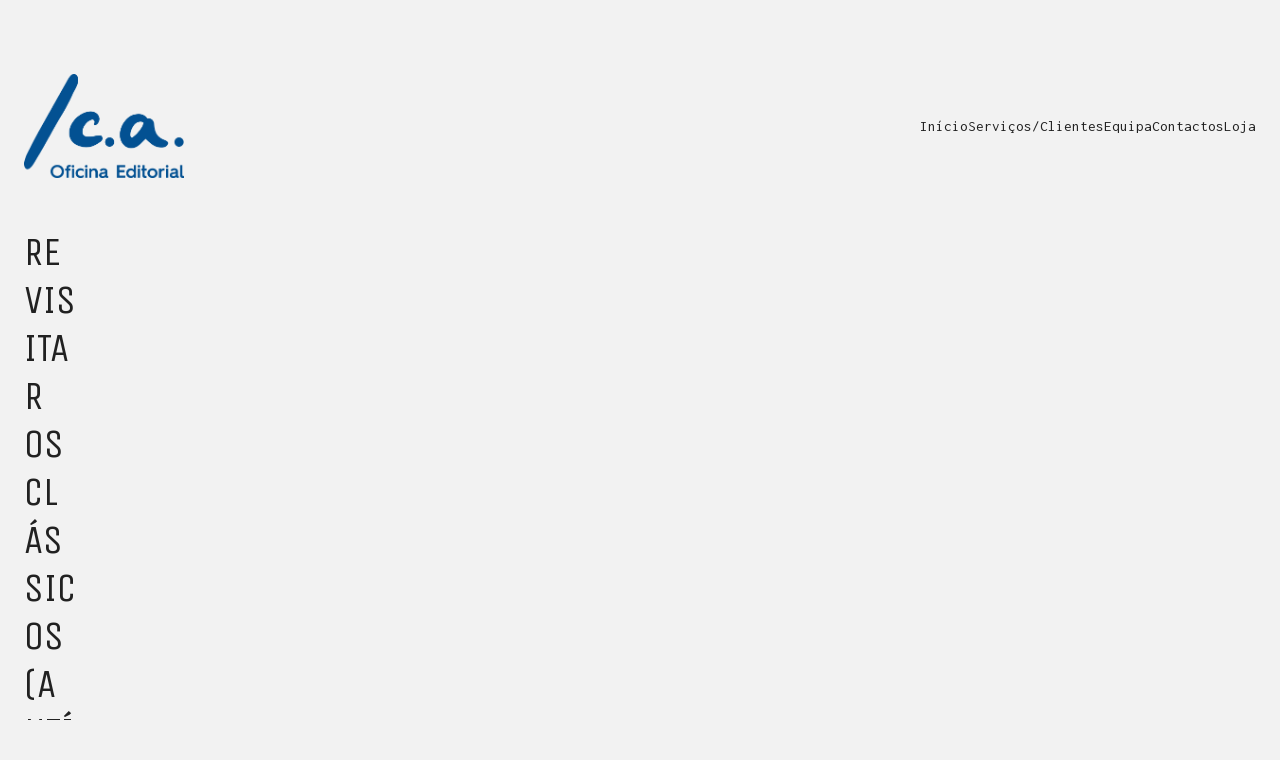

--- FILE ---
content_type: text/html; charset=UTF-8
request_url: https://oficinacaixaalta.pt/portfolio/revisitar-os-classicos-antigona-2020/
body_size: 21026
content:
<!DOCTYPE html>
<html class="no-js" lang="pt-PT">
<head>
<meta charset="UTF-8">
<meta name="viewport" content="width=device-width, initial-scale=1, minimum-scale=1">
<title>Revisitar os Clássicos (Antígona, 2020) &#8211; Caixa Alta</title>
<link rel="preconnect" href="https://fonts.googleapis.com">
<link rel="preconnect" href="https://fonts.gstatic.com" crossorigin>
<link rel="preload" href="https://fonts.gstatic.com/s/inconsolata/v21/QldgNThLqRwH-OJ1UHjlKENVzkWGVkL3GZQmAwLYxYWI2qfdm7Lpp4U8WR32kXWdycuJDA.woff" as="font" type="font/woff" crossorigin>
<link rel="preload" href="https://fonts.gstatic.com/s/unicaone/v8/DPEuYwWHyAYGVTSmalsRcd3emkUrFQ.woff2" as="font" type="font/woff2" crossorigin>
<meta name='robots' content='max-image-preview:large' />
<style>img:is([sizes="auto" i], [sizes^="auto," i]) { contain-intrinsic-size: 3000px 1500px }</style>
<link rel='dns-prefetch' href='//fonts.googleapis.com' />
<link rel="alternate" type="application/rss+xml" title="Caixa Alta &raquo; Feed" href="https://oficinacaixaalta.pt/feed/" />
<link rel="alternate" type="application/rss+xml" title="Caixa Alta &raquo; Feed de comentários" href="https://oficinacaixaalta.pt/comments/feed/" />
<link rel="alternate" type="application/rss+xml" title="Feed de comentários de Caixa Alta &raquo; Revisitar os Clássicos (Antígona, 2020)" href="https://oficinacaixaalta.pt/revisitar-os-classicos-antigona-2020/feed/" />
<meta property="og:type" content="article">
<meta property="og:title" content="Revisitar os Clássicos (Antígona, 2020)">
<meta property="og:url" content="https://oficinacaixaalta.pt/revisitar-os-classicos-antigona-2020/">
<meta property="og:site_name" content="Caixa Alta">
<meta property="og:image" content="https://oficinacaixaalta.pt/wp-content/uploads/2021/01/IMG_20210103_152111-scaled.jpg">
<link itemprop="image" href="https://oficinacaixaalta.pt/wp-content/uploads/2021/01/IMG_20210103_152111-scaled.jpg">
<!--
<PageMap>
<DataObject type="thumbnail">
<Attribute name="src" value="https://oficinacaixaalta.pt/wp-content/uploads/2021/01/IMG_20210103_152111-150x150.jpg"/>
<Attribute name="width" value="150"/>
<Attribute name="height" value="150"/>
</DataObject>
</PageMap>
-->
<script type="text/javascript">
/* <![CDATA[ */
window._wpemojiSettings = {"baseUrl":"https:\/\/s.w.org\/images\/core\/emoji\/16.0.1\/72x72\/","ext":".png","svgUrl":"https:\/\/s.w.org\/images\/core\/emoji\/16.0.1\/svg\/","svgExt":".svg","source":{"concatemoji":"https:\/\/oficinacaixaalta.pt\/wp-includes\/js\/wp-emoji-release.min.js?ver=6.8.3"}};
/*! This file is auto-generated */
!function(s,n){var o,i,e;function c(e){try{var t={supportTests:e,timestamp:(new Date).valueOf()};sessionStorage.setItem(o,JSON.stringify(t))}catch(e){}}function p(e,t,n){e.clearRect(0,0,e.canvas.width,e.canvas.height),e.fillText(t,0,0);var t=new Uint32Array(e.getImageData(0,0,e.canvas.width,e.canvas.height).data),a=(e.clearRect(0,0,e.canvas.width,e.canvas.height),e.fillText(n,0,0),new Uint32Array(e.getImageData(0,0,e.canvas.width,e.canvas.height).data));return t.every(function(e,t){return e===a[t]})}function u(e,t){e.clearRect(0,0,e.canvas.width,e.canvas.height),e.fillText(t,0,0);for(var n=e.getImageData(16,16,1,1),a=0;a<n.data.length;a++)if(0!==n.data[a])return!1;return!0}function f(e,t,n,a){switch(t){case"flag":return n(e,"\ud83c\udff3\ufe0f\u200d\u26a7\ufe0f","\ud83c\udff3\ufe0f\u200b\u26a7\ufe0f")?!1:!n(e,"\ud83c\udde8\ud83c\uddf6","\ud83c\udde8\u200b\ud83c\uddf6")&&!n(e,"\ud83c\udff4\udb40\udc67\udb40\udc62\udb40\udc65\udb40\udc6e\udb40\udc67\udb40\udc7f","\ud83c\udff4\u200b\udb40\udc67\u200b\udb40\udc62\u200b\udb40\udc65\u200b\udb40\udc6e\u200b\udb40\udc67\u200b\udb40\udc7f");case"emoji":return!a(e,"\ud83e\udedf")}return!1}function g(e,t,n,a){var r="undefined"!=typeof WorkerGlobalScope&&self instanceof WorkerGlobalScope?new OffscreenCanvas(300,150):s.createElement("canvas"),o=r.getContext("2d",{willReadFrequently:!0}),i=(o.textBaseline="top",o.font="600 32px Arial",{});return e.forEach(function(e){i[e]=t(o,e,n,a)}),i}function t(e){var t=s.createElement("script");t.src=e,t.defer=!0,s.head.appendChild(t)}"undefined"!=typeof Promise&&(o="wpEmojiSettingsSupports",i=["flag","emoji"],n.supports={everything:!0,everythingExceptFlag:!0},e=new Promise(function(e){s.addEventListener("DOMContentLoaded",e,{once:!0})}),new Promise(function(t){var n=function(){try{var e=JSON.parse(sessionStorage.getItem(o));if("object"==typeof e&&"number"==typeof e.timestamp&&(new Date).valueOf()<e.timestamp+604800&&"object"==typeof e.supportTests)return e.supportTests}catch(e){}return null}();if(!n){if("undefined"!=typeof Worker&&"undefined"!=typeof OffscreenCanvas&&"undefined"!=typeof URL&&URL.createObjectURL&&"undefined"!=typeof Blob)try{var e="postMessage("+g.toString()+"("+[JSON.stringify(i),f.toString(),p.toString(),u.toString()].join(",")+"));",a=new Blob([e],{type:"text/javascript"}),r=new Worker(URL.createObjectURL(a),{name:"wpTestEmojiSupports"});return void(r.onmessage=function(e){c(n=e.data),r.terminate(),t(n)})}catch(e){}c(n=g(i,f,p,u))}t(n)}).then(function(e){for(var t in e)n.supports[t]=e[t],n.supports.everything=n.supports.everything&&n.supports[t],"flag"!==t&&(n.supports.everythingExceptFlag=n.supports.everythingExceptFlag&&n.supports[t]);n.supports.everythingExceptFlag=n.supports.everythingExceptFlag&&!n.supports.flag,n.DOMReady=!1,n.readyCallback=function(){n.DOMReady=!0}}).then(function(){return e}).then(function(){var e;n.supports.everything||(n.readyCallback(),(e=n.source||{}).concatemoji?t(e.concatemoji):e.wpemoji&&e.twemoji&&(t(e.twemoji),t(e.wpemoji)))}))}((window,document),window._wpemojiSettings);
/* ]]> */
</script>
<!-- <link rel='stylesheet' id='layerslider-css' href='https://oficinacaixaalta.pt/wp-content/plugins/LayerSlider/assets/static/layerslider/css/layerslider.css?ver=7.15.1' media='all' /> -->
<link rel="stylesheet" type="text/css" href="//oficinacaixaalta.pt/wp-content/cache/wpfc-minified/1zd0w521/6l7te.css" media="all"/>
<style id='wp-emoji-styles-inline-css'>
img.wp-smiley, img.emoji {
display: inline !important;
border: none !important;
box-shadow: none !important;
height: 1em !important;
width: 1em !important;
margin: 0 0.07em !important;
vertical-align: -0.1em !important;
background: none !important;
padding: 0 !important;
}
</style>
<!-- <link rel='stylesheet' id='wp-block-library-css' href='https://oficinacaixaalta.pt/wp-includes/css/dist/block-library/style.min.css?ver=6.8.3' media='all' /> -->
<link rel="stylesheet" type="text/css" href="//oficinacaixaalta.pt/wp-content/cache/wpfc-minified/lwo5frqt/6l7te.css" media="all"/>
<style id='wp-block-library-theme-inline-css'>
.wp-block-audio :where(figcaption){color:#555;font-size:13px;text-align:center}.is-dark-theme .wp-block-audio :where(figcaption){color:#ffffffa6}.wp-block-audio{margin:0 0 1em}.wp-block-code{border:1px solid #ccc;border-radius:4px;font-family:Menlo,Consolas,monaco,monospace;padding:.8em 1em}.wp-block-embed :where(figcaption){color:#555;font-size:13px;text-align:center}.is-dark-theme .wp-block-embed :where(figcaption){color:#ffffffa6}.wp-block-embed{margin:0 0 1em}.blocks-gallery-caption{color:#555;font-size:13px;text-align:center}.is-dark-theme .blocks-gallery-caption{color:#ffffffa6}:root :where(.wp-block-image figcaption){color:#555;font-size:13px;text-align:center}.is-dark-theme :root :where(.wp-block-image figcaption){color:#ffffffa6}.wp-block-image{margin:0 0 1em}.wp-block-pullquote{border-bottom:4px solid;border-top:4px solid;color:currentColor;margin-bottom:1.75em}.wp-block-pullquote cite,.wp-block-pullquote footer,.wp-block-pullquote__citation{color:currentColor;font-size:.8125em;font-style:normal;text-transform:uppercase}.wp-block-quote{border-left:.25em solid;margin:0 0 1.75em;padding-left:1em}.wp-block-quote cite,.wp-block-quote footer{color:currentColor;font-size:.8125em;font-style:normal;position:relative}.wp-block-quote:where(.has-text-align-right){border-left:none;border-right:.25em solid;padding-left:0;padding-right:1em}.wp-block-quote:where(.has-text-align-center){border:none;padding-left:0}.wp-block-quote.is-large,.wp-block-quote.is-style-large,.wp-block-quote:where(.is-style-plain){border:none}.wp-block-search .wp-block-search__label{font-weight:700}.wp-block-search__button{border:1px solid #ccc;padding:.375em .625em}:where(.wp-block-group.has-background){padding:1.25em 2.375em}.wp-block-separator.has-css-opacity{opacity:.4}.wp-block-separator{border:none;border-bottom:2px solid;margin-left:auto;margin-right:auto}.wp-block-separator.has-alpha-channel-opacity{opacity:1}.wp-block-separator:not(.is-style-wide):not(.is-style-dots){width:100px}.wp-block-separator.has-background:not(.is-style-dots){border-bottom:none;height:1px}.wp-block-separator.has-background:not(.is-style-wide):not(.is-style-dots){height:2px}.wp-block-table{margin:0 0 1em}.wp-block-table td,.wp-block-table th{word-break:normal}.wp-block-table :where(figcaption){color:#555;font-size:13px;text-align:center}.is-dark-theme .wp-block-table :where(figcaption){color:#ffffffa6}.wp-block-video :where(figcaption){color:#555;font-size:13px;text-align:center}.is-dark-theme .wp-block-video :where(figcaption){color:#ffffffa6}.wp-block-video{margin:0 0 1em}:root :where(.wp-block-template-part.has-background){margin-bottom:0;margin-top:0;padding:1.25em 2.375em}
</style>
<style id='pdfemb-pdf-embedder-viewer-style-inline-css'>
.wp-block-pdfemb-pdf-embedder-viewer{max-width:none}
</style>
<link rel='stylesheet' id='typolab-inconsolata-font-font-1-css' href='https://fonts.googleapis.com/css2?family=Inconsolata&#038;display=swap&#038;ver=4.4.2' media='all' />
<link rel='stylesheet' id='typolab-unica-one-font-font-2-css' href='https://fonts.googleapis.com/css2?family=Unica+One&#038;display=swap&#038;ver=4.4.2' media='all' />
<style id='global-styles-inline-css'>
:root{--wp--preset--aspect-ratio--square: 1;--wp--preset--aspect-ratio--4-3: 4/3;--wp--preset--aspect-ratio--3-4: 3/4;--wp--preset--aspect-ratio--3-2: 3/2;--wp--preset--aspect-ratio--2-3: 2/3;--wp--preset--aspect-ratio--16-9: 16/9;--wp--preset--aspect-ratio--9-16: 9/16;--wp--preset--color--black: #000000;--wp--preset--color--cyan-bluish-gray: #abb8c3;--wp--preset--color--white: #ffffff;--wp--preset--color--pale-pink: #f78da7;--wp--preset--color--vivid-red: #cf2e2e;--wp--preset--color--luminous-vivid-orange: #ff6900;--wp--preset--color--luminous-vivid-amber: #fcb900;--wp--preset--color--light-green-cyan: #7bdcb5;--wp--preset--color--vivid-green-cyan: #00d084;--wp--preset--color--pale-cyan-blue: #8ed1fc;--wp--preset--color--vivid-cyan-blue: #0693e3;--wp--preset--color--vivid-purple: #9b51e0;--wp--preset--color--color-1: var(--k-color-1);--wp--preset--color--color-2: var(--k-color-2);--wp--preset--color--color-3: var(--k-color-3);--wp--preset--color--color-4: var(--k-color-4);--wp--preset--color--color-5: var(--k-color-5);--wp--preset--color--color-6: var(--k-color-6);--wp--preset--color--color-7: var(--k-color-7);--wp--preset--color--color-8: var(--k-color-8);--wp--preset--gradient--vivid-cyan-blue-to-vivid-purple: linear-gradient(135deg,rgba(6,147,227,1) 0%,rgb(155,81,224) 100%);--wp--preset--gradient--light-green-cyan-to-vivid-green-cyan: linear-gradient(135deg,rgb(122,220,180) 0%,rgb(0,208,130) 100%);--wp--preset--gradient--luminous-vivid-amber-to-luminous-vivid-orange: linear-gradient(135deg,rgba(252,185,0,1) 0%,rgba(255,105,0,1) 100%);--wp--preset--gradient--luminous-vivid-orange-to-vivid-red: linear-gradient(135deg,rgba(255,105,0,1) 0%,rgb(207,46,46) 100%);--wp--preset--gradient--very-light-gray-to-cyan-bluish-gray: linear-gradient(135deg,rgb(238,238,238) 0%,rgb(169,184,195) 100%);--wp--preset--gradient--cool-to-warm-spectrum: linear-gradient(135deg,rgb(74,234,220) 0%,rgb(151,120,209) 20%,rgb(207,42,186) 40%,rgb(238,44,130) 60%,rgb(251,105,98) 80%,rgb(254,248,76) 100%);--wp--preset--gradient--blush-light-purple: linear-gradient(135deg,rgb(255,206,236) 0%,rgb(152,150,240) 100%);--wp--preset--gradient--blush-bordeaux: linear-gradient(135deg,rgb(254,205,165) 0%,rgb(254,45,45) 50%,rgb(107,0,62) 100%);--wp--preset--gradient--luminous-dusk: linear-gradient(135deg,rgb(255,203,112) 0%,rgb(199,81,192) 50%,rgb(65,88,208) 100%);--wp--preset--gradient--pale-ocean: linear-gradient(135deg,rgb(255,245,203) 0%,rgb(182,227,212) 50%,rgb(51,167,181) 100%);--wp--preset--gradient--electric-grass: linear-gradient(135deg,rgb(202,248,128) 0%,rgb(113,206,126) 100%);--wp--preset--gradient--midnight: linear-gradient(135deg,rgb(2,3,129) 0%,rgb(40,116,252) 100%);--wp--preset--font-size--small: 13px;--wp--preset--font-size--medium: 20px;--wp--preset--font-size--large: 36px;--wp--preset--font-size--x-large: 42px;--wp--preset--spacing--20: min(1.129vw, calc(var(--k-block-spacing-base) / 2));--wp--preset--spacing--30: min(1.736vw, calc(var(--k-block-spacing-base) / 1.3));--wp--preset--spacing--40: min(2.258vw, var(--k-block-spacing-base));--wp--preset--spacing--50: min(2.935vw, calc(var(--k-block-spacing-base) * 1.3));--wp--preset--spacing--60: min(4.516vw, calc(var(--k-block-spacing-base) * 2));--wp--preset--spacing--70: min(9.032vw, calc(var(--k-block-spacing-base) * 4));--wp--preset--spacing--80: 5.06rem;--wp--preset--spacing--10: min(0.564vw, calc(var(--k-block-spacing-base) / 4));--wp--preset--shadow--natural: 6px 6px 9px rgba(0, 0, 0, 0.2);--wp--preset--shadow--deep: 12px 12px 50px rgba(0, 0, 0, 0.4);--wp--preset--shadow--sharp: 6px 6px 0px rgba(0, 0, 0, 0.2);--wp--preset--shadow--outlined: 6px 6px 0px -3px rgba(255, 255, 255, 1), 6px 6px rgba(0, 0, 0, 1);--wp--preset--shadow--crisp: 6px 6px 0px rgba(0, 0, 0, 1);}:root { --wp--style--global--content-size: var(--k-container-max-width);--wp--style--global--wide-size: calc(var(--k-container-max-width) + var(--k-wide-align-offset) * 2); }:where(body) { margin: 0; }.wp-site-blocks > .alignleft { float: left; margin-right: 2em; }.wp-site-blocks > .alignright { float: right; margin-left: 2em; }.wp-site-blocks > .aligncenter { justify-content: center; margin-left: auto; margin-right: auto; }:where(.wp-site-blocks) > * { margin-block-start: 24px; margin-block-end: 0; }:where(.wp-site-blocks) > :first-child { margin-block-start: 0; }:where(.wp-site-blocks) > :last-child { margin-block-end: 0; }:root { --wp--style--block-gap: 24px; }:root :where(.is-layout-flow) > :first-child{margin-block-start: 0;}:root :where(.is-layout-flow) > :last-child{margin-block-end: 0;}:root :where(.is-layout-flow) > *{margin-block-start: 24px;margin-block-end: 0;}:root :where(.is-layout-constrained) > :first-child{margin-block-start: 0;}:root :where(.is-layout-constrained) > :last-child{margin-block-end: 0;}:root :where(.is-layout-constrained) > *{margin-block-start: 24px;margin-block-end: 0;}:root :where(.is-layout-flex){gap: 24px;}:root :where(.is-layout-grid){gap: 24px;}.is-layout-flow > .alignleft{float: left;margin-inline-start: 0;margin-inline-end: 2em;}.is-layout-flow > .alignright{float: right;margin-inline-start: 2em;margin-inline-end: 0;}.is-layout-flow > .aligncenter{margin-left: auto !important;margin-right: auto !important;}.is-layout-constrained > .alignleft{float: left;margin-inline-start: 0;margin-inline-end: 2em;}.is-layout-constrained > .alignright{float: right;margin-inline-start: 2em;margin-inline-end: 0;}.is-layout-constrained > .aligncenter{margin-left: auto !important;margin-right: auto !important;}.is-layout-constrained > :where(:not(.alignleft):not(.alignright):not(.alignfull)){max-width: var(--wp--style--global--content-size);margin-left: auto !important;margin-right: auto !important;}.is-layout-constrained > .alignwide{max-width: var(--wp--style--global--wide-size);}body .is-layout-flex{display: flex;}.is-layout-flex{flex-wrap: wrap;align-items: center;}.is-layout-flex > :is(*, div){margin: 0;}body .is-layout-grid{display: grid;}.is-layout-grid > :is(*, div){margin: 0;}body{padding-top: 0px;padding-right: 0px;padding-bottom: 0px;padding-left: 0px;}a:where(:not(.wp-element-button)){text-decoration: underline;}:root :where(.wp-element-button, .wp-block-button__link){background-color: #32373c;border-width: 0;color: #fff;font-family: inherit;font-size: inherit;line-height: inherit;padding: calc(0.667em + 2px) calc(1.333em + 2px);text-decoration: none;}.has-black-color{color: var(--wp--preset--color--black) !important;}.has-cyan-bluish-gray-color{color: var(--wp--preset--color--cyan-bluish-gray) !important;}.has-white-color{color: var(--wp--preset--color--white) !important;}.has-pale-pink-color{color: var(--wp--preset--color--pale-pink) !important;}.has-vivid-red-color{color: var(--wp--preset--color--vivid-red) !important;}.has-luminous-vivid-orange-color{color: var(--wp--preset--color--luminous-vivid-orange) !important;}.has-luminous-vivid-amber-color{color: var(--wp--preset--color--luminous-vivid-amber) !important;}.has-light-green-cyan-color{color: var(--wp--preset--color--light-green-cyan) !important;}.has-vivid-green-cyan-color{color: var(--wp--preset--color--vivid-green-cyan) !important;}.has-pale-cyan-blue-color{color: var(--wp--preset--color--pale-cyan-blue) !important;}.has-vivid-cyan-blue-color{color: var(--wp--preset--color--vivid-cyan-blue) !important;}.has-vivid-purple-color{color: var(--wp--preset--color--vivid-purple) !important;}.has-color-1-color{color: var(--wp--preset--color--color-1) !important;}.has-color-2-color{color: var(--wp--preset--color--color-2) !important;}.has-color-3-color{color: var(--wp--preset--color--color-3) !important;}.has-color-4-color{color: var(--wp--preset--color--color-4) !important;}.has-color-5-color{color: var(--wp--preset--color--color-5) !important;}.has-color-6-color{color: var(--wp--preset--color--color-6) !important;}.has-color-7-color{color: var(--wp--preset--color--color-7) !important;}.has-color-8-color{color: var(--wp--preset--color--color-8) !important;}.has-black-background-color{background-color: var(--wp--preset--color--black) !important;}.has-cyan-bluish-gray-background-color{background-color: var(--wp--preset--color--cyan-bluish-gray) !important;}.has-white-background-color{background-color: var(--wp--preset--color--white) !important;}.has-pale-pink-background-color{background-color: var(--wp--preset--color--pale-pink) !important;}.has-vivid-red-background-color{background-color: var(--wp--preset--color--vivid-red) !important;}.has-luminous-vivid-orange-background-color{background-color: var(--wp--preset--color--luminous-vivid-orange) !important;}.has-luminous-vivid-amber-background-color{background-color: var(--wp--preset--color--luminous-vivid-amber) !important;}.has-light-green-cyan-background-color{background-color: var(--wp--preset--color--light-green-cyan) !important;}.has-vivid-green-cyan-background-color{background-color: var(--wp--preset--color--vivid-green-cyan) !important;}.has-pale-cyan-blue-background-color{background-color: var(--wp--preset--color--pale-cyan-blue) !important;}.has-vivid-cyan-blue-background-color{background-color: var(--wp--preset--color--vivid-cyan-blue) !important;}.has-vivid-purple-background-color{background-color: var(--wp--preset--color--vivid-purple) !important;}.has-color-1-background-color{background-color: var(--wp--preset--color--color-1) !important;}.has-color-2-background-color{background-color: var(--wp--preset--color--color-2) !important;}.has-color-3-background-color{background-color: var(--wp--preset--color--color-3) !important;}.has-color-4-background-color{background-color: var(--wp--preset--color--color-4) !important;}.has-color-5-background-color{background-color: var(--wp--preset--color--color-5) !important;}.has-color-6-background-color{background-color: var(--wp--preset--color--color-6) !important;}.has-color-7-background-color{background-color: var(--wp--preset--color--color-7) !important;}.has-color-8-background-color{background-color: var(--wp--preset--color--color-8) !important;}.has-black-border-color{border-color: var(--wp--preset--color--black) !important;}.has-cyan-bluish-gray-border-color{border-color: var(--wp--preset--color--cyan-bluish-gray) !important;}.has-white-border-color{border-color: var(--wp--preset--color--white) !important;}.has-pale-pink-border-color{border-color: var(--wp--preset--color--pale-pink) !important;}.has-vivid-red-border-color{border-color: var(--wp--preset--color--vivid-red) !important;}.has-luminous-vivid-orange-border-color{border-color: var(--wp--preset--color--luminous-vivid-orange) !important;}.has-luminous-vivid-amber-border-color{border-color: var(--wp--preset--color--luminous-vivid-amber) !important;}.has-light-green-cyan-border-color{border-color: var(--wp--preset--color--light-green-cyan) !important;}.has-vivid-green-cyan-border-color{border-color: var(--wp--preset--color--vivid-green-cyan) !important;}.has-pale-cyan-blue-border-color{border-color: var(--wp--preset--color--pale-cyan-blue) !important;}.has-vivid-cyan-blue-border-color{border-color: var(--wp--preset--color--vivid-cyan-blue) !important;}.has-vivid-purple-border-color{border-color: var(--wp--preset--color--vivid-purple) !important;}.has-color-1-border-color{border-color: var(--wp--preset--color--color-1) !important;}.has-color-2-border-color{border-color: var(--wp--preset--color--color-2) !important;}.has-color-3-border-color{border-color: var(--wp--preset--color--color-3) !important;}.has-color-4-border-color{border-color: var(--wp--preset--color--color-4) !important;}.has-color-5-border-color{border-color: var(--wp--preset--color--color-5) !important;}.has-color-6-border-color{border-color: var(--wp--preset--color--color-6) !important;}.has-color-7-border-color{border-color: var(--wp--preset--color--color-7) !important;}.has-color-8-border-color{border-color: var(--wp--preset--color--color-8) !important;}.has-vivid-cyan-blue-to-vivid-purple-gradient-background{background: var(--wp--preset--gradient--vivid-cyan-blue-to-vivid-purple) !important;}.has-light-green-cyan-to-vivid-green-cyan-gradient-background{background: var(--wp--preset--gradient--light-green-cyan-to-vivid-green-cyan) !important;}.has-luminous-vivid-amber-to-luminous-vivid-orange-gradient-background{background: var(--wp--preset--gradient--luminous-vivid-amber-to-luminous-vivid-orange) !important;}.has-luminous-vivid-orange-to-vivid-red-gradient-background{background: var(--wp--preset--gradient--luminous-vivid-orange-to-vivid-red) !important;}.has-very-light-gray-to-cyan-bluish-gray-gradient-background{background: var(--wp--preset--gradient--very-light-gray-to-cyan-bluish-gray) !important;}.has-cool-to-warm-spectrum-gradient-background{background: var(--wp--preset--gradient--cool-to-warm-spectrum) !important;}.has-blush-light-purple-gradient-background{background: var(--wp--preset--gradient--blush-light-purple) !important;}.has-blush-bordeaux-gradient-background{background: var(--wp--preset--gradient--blush-bordeaux) !important;}.has-luminous-dusk-gradient-background{background: var(--wp--preset--gradient--luminous-dusk) !important;}.has-pale-ocean-gradient-background{background: var(--wp--preset--gradient--pale-ocean) !important;}.has-electric-grass-gradient-background{background: var(--wp--preset--gradient--electric-grass) !important;}.has-midnight-gradient-background{background: var(--wp--preset--gradient--midnight) !important;}.has-small-font-size{font-size: var(--wp--preset--font-size--small) !important;}.has-medium-font-size{font-size: var(--wp--preset--font-size--medium) !important;}.has-large-font-size{font-size: var(--wp--preset--font-size--large) !important;}.has-x-large-font-size{font-size: var(--wp--preset--font-size--x-large) !important;}
:root :where(.wp-block-pullquote){font-size: 1.5em;line-height: 1.6;}
</style>
<style id='woocommerce-inline-inline-css'>
.woocommerce form .form-row .required { visibility: visible; }
</style>
<!-- <link rel='stylesheet' id='cmplz-general-css' href='https://oficinacaixaalta.pt/wp-content/plugins/complianz-gdpr/assets/css/cookieblocker.min.css?ver=1762227017' media='all' /> -->
<!-- <link rel='stylesheet' id='brands-styles-css' href='https://oficinacaixaalta.pt/wp-content/plugins/woocommerce/assets/css/brands.css?ver=10.3.5' media='all' /> -->
<!-- <link rel='stylesheet' id='js_composer_front-css' href='https://oficinacaixaalta.pt/wp-content/plugins/js_composer/assets/css/js_composer.min.css?ver=8.7.2' media='all' /> -->
<!-- <link rel='stylesheet' id='kalium-theme-bootstrap-css' href='https://oficinacaixaalta.pt/wp-content/themes/kalium/assets/css/bootstrap.min.css?ver=4.4.2.1762939018' media='all' /> -->
<!-- <link rel='stylesheet' id='kalium-theme-base-css' href='https://oficinacaixaalta.pt/wp-content/themes/kalium/assets/css/base.min.css?ver=4.4.2.1762939018' media='all' /> -->
<!-- <link rel='stylesheet' id='kalium-theme-portfolio-css' href='https://oficinacaixaalta.pt/wp-content/themes/kalium/assets/css/portfolio.min.css?ver=4.4.2.1762939018' media='all' /> -->
<!-- <link rel='stylesheet' id='kalium-theme-elementor-css' href='https://oficinacaixaalta.pt/wp-content/themes/kalium/assets/css/elementor.min.css?ver=4.4.2.1762939018' media='all' /> -->
<!-- <link rel='stylesheet' id='kalium-theme-wpbakery-css' href='https://oficinacaixaalta.pt/wp-content/themes/kalium/assets/css/wpbakery.min.css?ver=4.4.2.1762939018' media='all' /> -->
<!-- <link rel='stylesheet' id='kalium-theme-woocommerce-css' href='https://oficinacaixaalta.pt/wp-content/themes/kalium/assets/css/woocommerce.min.css?ver=4.4.2.1762939018' media='all' /> -->
<!-- <link rel='stylesheet' id='kalium-theme-icons-default-css' href='https://oficinacaixaalta.pt/wp-content/themes/kalium/assets/icons/main.min.css?ver=4.4.2.1762939018' media='all' /> -->
<!-- <link rel='stylesheet' id='kalium-theme-style-css' href='https://oficinacaixaalta.pt/wp-content/themes/kalium/style.css?ver=4.4.2.1762939018' media='all' /> -->
<link rel="stylesheet" type="text/css" href="//oficinacaixaalta.pt/wp-content/cache/wpfc-minified/1f86q2rk/6l7u3.css" media="all"/>
<script type="text/javascript">
/* <![CDATA[ */
/**
* @package kalium
* @version 4.4.2
* @author  Laborator
* @see     {@link https://kaliumtheme.com}
* @build   1762938970
*/
!function(){"use strict";const n="kalium",o=`dataLayer${(n=>{const o="0123456789abcdef";let t="";for(let a=0;a<n;a++){const n=Math.floor(16*Math.random());t+=o.charAt(n)}return t})(6)}`;window[o]=window[o]||[],window[n]=function(){window[o].push(arguments)},window.labThemeAPI=n,window.labThemeDataLayer=o}();
/* ]]> */
</script>
<script type="text/javascript">
/* <![CDATA[ */
var ajaxurl = ajaxurl || "https:\/\/oficinacaixaalta.pt\/wp-admin\/admin-ajax.php";
/* ]]> */
</script>
<script>
document.addEventListener("load",(function(e){if("loading"===document.readyState&&"IMG"===e.target.tagName&&e.target.complete){var t=e.target.parentElement;"PICTURE"===t.tagName&&(t=t.parentElement),t.classList.contains("image-placeholder")&&t.classList.add("loaded")}}),!0);
</script>
<script>window.wpb_disable_full_width_row_js = true</script><script type="text/javascript" data-category="functional">
/* <![CDATA[ */
kalium( 'set', 'mediaPlayer', {"handler":"kalium-videojs","options":{"autoplay":"no","loop":false,"skin":"minimal","useDefaultYouTubePlayer":false,"libraryLoadStrategy":"viewport"}} );
/* ]]> */
</script>
<style data-font-appearance-settings>body {
--k-body-font-size: 15px;
}
.site-header .top-header-bar {
font-size: 14px;
}</style><style data-custom-selectors>body, p {font-family:"Inconsolata";font-style:normal;font-weight:normal}.wpb_wrapper .auto-type-element {font-family:"Inconsolata";font-style:normal;font-weight:normal;font-size:60px}@media screen and (max-width:768px) {.wpb_wrapper .auto-type-element {font-size:30px}}</style>
<style data-custom-selectors>h1, .h1, .page-heading h1, h2, .h2, .page-heading h2, h3, .h3, .page-heading h3, h4, .h4, .page-heading h4, h5, .h5, .page-heading h5, h6, .h6, .page-heading h6 {font-family:"Unica One";font-style:normal;font-weight:normal;text-transform:uppercase}.button {font-family:"Unica One";font-style:normal;font-weight:normal;text-transform:uppercase}.blog-posts .post-item .post-details .post-title {font-family:"Unica One";font-style:normal;font-weight:normal;text-transform:uppercase;font-size:28px}.post-navigation--label strong {font-family:"Unica One";font-style:normal;font-weight:normal;text-transform:uppercase}.single-post .post .post-share-networks .share-title {font-family:"Unica One";font-style:normal;font-weight:normal;text-transform:uppercase}</style>
<style data-inline-style="theme-vars">:root {--k-woocommerce-rating-color: #ffba00;--k-content-width: 1116px;--k-woocommerce-rating-color-rgb: 255, 186, 0;}</style>
<script src='//oficinacaixaalta.pt/wp-content/cache/wpfc-minified/1rjfbo48/6l7te.js' type="text/javascript"></script>
<!-- <script type="text/javascript" src="https://oficinacaixaalta.pt/wp-includes/js/jquery/jquery.min.js?ver=3.7.1" id="jquery-core-js"></script> -->
<!-- <script type="text/javascript" src="https://oficinacaixaalta.pt/wp-includes/js/jquery/jquery-migrate.min.js?ver=3.4.1" id="jquery-migrate-js"></script> -->
<!-- <script type="text/javascript" src="https://oficinacaixaalta.pt/wp-content/plugins/woocommerce/assets/js/jquery-blockui/jquery.blockUI.min.js?ver=2.7.0-wc.10.3.5" id="wc-jquery-blockui-js" data-wp-strategy="defer"></script> -->
<script type="text/javascript" id="wc-add-to-cart-js-extra">
/* <![CDATA[ */
var wc_add_to_cart_params = {"ajax_url":"\/wp-admin\/admin-ajax.php","wc_ajax_url":"\/?wc-ajax=%%endpoint%%","i18n_view_cart":"Ver carrinho","cart_url":"https:\/\/oficinacaixaalta.pt\/carrinho\/","is_cart":"","cart_redirect_after_add":"no"};
/* ]]> */
</script>
<script src='//oficinacaixaalta.pt/wp-content/cache/wpfc-minified/8wieyqn3/6l7te.js' type="text/javascript"></script>
<!-- <script type="text/javascript" src="https://oficinacaixaalta.pt/wp-content/plugins/woocommerce/assets/js/frontend/add-to-cart.min.js?ver=10.3.5" id="wc-add-to-cart-js" data-wp-strategy="defer"></script> -->
<!-- <script type="text/javascript" src="https://oficinacaixaalta.pt/wp-content/plugins/woocommerce/assets/js/js-cookie/js.cookie.min.js?ver=2.1.4-wc.10.3.5" id="wc-js-cookie-js" defer="defer" data-wp-strategy="defer"></script> -->
<script type="text/javascript" id="woocommerce-js-extra">
/* <![CDATA[ */
var woocommerce_params = {"ajax_url":"\/wp-admin\/admin-ajax.php","wc_ajax_url":"\/?wc-ajax=%%endpoint%%","i18n_password_show":"Show password","i18n_password_hide":"Hide password"};
/* ]]> */
</script>
<script src='//oficinacaixaalta.pt/wp-content/cache/wpfc-minified/rs88puu/6l7te.js' type="text/javascript"></script>
<!-- <script type="text/javascript" src="https://oficinacaixaalta.pt/wp-content/plugins/woocommerce/assets/js/frontend/woocommerce.min.js?ver=10.3.5" id="woocommerce-js" defer="defer" data-wp-strategy="defer"></script> -->
<!-- <script type="text/javascript" src="https://oficinacaixaalta.pt/wp-content/plugins/js_composer/assets/js/vendors/woocommerce-add-to-cart.js?ver=8.7.2" id="vc_woocommerce-add-to-cart-js-js"></script> -->
<script></script><meta name="generator" content="Powered by LayerSlider 7.15.1 - Build Heros, Sliders, and Popups. Create Animations and Beautiful, Rich Web Content as Easy as Never Before on WordPress." />
<!-- LayerSlider updates and docs at: https://layerslider.com -->
<link rel="https://api.w.org/" href="https://oficinacaixaalta.pt/wp-json/" /><link rel="alternate" title="JSON" type="application/json" href="https://oficinacaixaalta.pt/wp-json/wp/v2/portfolio/567" /><link rel="EditURI" type="application/rsd+xml" title="RSD" href="https://oficinacaixaalta.pt/xmlrpc.php?rsd" />
<meta name="generator" content="WordPress 6.8.3" />
<meta name="generator" content="WooCommerce 10.3.5" />
<link rel="canonical" href="https://oficinacaixaalta.pt/revisitar-os-classicos-antigona-2020/" />
<link rel='shortlink' href='https://oficinacaixaalta.pt/?p=567' />
<link rel="alternate" title="oEmbed (JSON)" type="application/json+oembed" href="https://oficinacaixaalta.pt/wp-json/oembed/1.0/embed?url=https%3A%2F%2Foficinacaixaalta.pt%2Frevisitar-os-classicos-antigona-2020%2F" />
<link rel="alternate" title="oEmbed (XML)" type="text/xml+oembed" href="https://oficinacaixaalta.pt/wp-json/oembed/1.0/embed?url=https%3A%2F%2Foficinacaixaalta.pt%2Frevisitar-os-classicos-antigona-2020%2F&#038;format=xml" />
<style>.cmplz-hidden {
display: none !important;
}</style><!-- This code is added by Analytify (7.1.1) https://analytify.io/ !-->
<script async src="https://www.googletagmanager.com/gtag/js?id=G-ZEHWMWZ6ER"></script>
<script>
window.dataLayer = window.dataLayer || [];
function gtag(){dataLayer.push(arguments);}
gtag('js', new Date());
const configuration = {"anonymize_ip":"false","forceSSL":"false","allow_display_features":"false","debug_mode":true};
const gaID = 'G-ZEHWMWZ6ER';
gtag('config', gaID, configuration);
</script>
<!-- This code is added by Analytify (7.1.1) !--><script type="text/javascript" data-category="functional">
/* <![CDATA[ */
kalium( 'set', 'assetsUrl', 'https://oficinacaixaalta.pt/wp-content/themes/kalium/assets/' );
kalium( 'set', 'lightboxSettings', {"colorScheme":"dark","backdropImage":false,"captions":true,"fullscreen":true,"download":null,"counter":true,"hideControls":3000,"thumbnails":false,"collapseThumbnails":true,"autoplay":true,"autoplayInterval":5000,"zoom":true,"zoomScale":"","videoAutoplay":true} );
kalium( 'set', 'mobileMenuBreakpoint', 768 );
kalium( 'set', 'debugMode', false );
/* ]]> */
</script>
<style data-inline-style="mobile-menu-breakpoint">@media (min-width: 769px) {.mobile-menu,.mobile-menu-close,.mobile-menu-overlay,.header-block .header-block__item--mobile-menu-toggle {display: none;}}@media (max-width: 768px) {.header-block .header-block__item--standard-menu {display: none;}}</style>
<style data-inline-style="woocommerce-general-style">:root {--k-grid-gap: 62px;}</style>
<script type="text/javascript" data-category="functional">
/* <![CDATA[ */
kalium( 'set', 'addToCartAction', 'none' );
kalium( 'set', 'miniCartType', 'drawer' );
kalium( 'set', 'ajaxAddToCartEnabled', true );
/* ]]> */
</script>
<style data-inline-style>.mini-cart-drawer,.shop-sidebar.off-canvas {--k-oc-bg: var(--k-body-bg);--k-oc-text: var(--k-body-color);--k-drawer-separators-color: var(--k-color-8);--k-oc-bg-rgb: var(--k-body-bg-rgb);--k-oc-text-rgb: var(--k-body-color-rgb);--k-drawer-separators-color-rgb: var(--k-color-8-rgb);}</style>
<style data-inline-style>.free-shipping-bar {--k-progress-bg: var(--k-border-color);--k-progress-color: var(--k-link-color);--k-progress-stripes-color: rgba(var(--k-body-bg-rgb), 0.2);--k-progress-bg-rgb: var(--k-border-color-rgb);--k-progress-color-rgb: var(--k-link-color-rgb);--k-progress-stripes-color-rgb: var(--k-body-bg-rgb);}</style>
<noscript><style>.woocommerce-product-gallery{ opacity: 1 !important; }</style></noscript>
<meta name="generator" content="Elementor 3.33.1; features: e_font_icon_svg, additional_custom_breakpoints; settings: css_print_method-external, google_font-enabled, font_display-swap">
<style>.recentcomments a{display:inline !important;padding:0 !important;margin:0 !important;}</style>			<style>
.e-con.e-parent:nth-of-type(n+4):not(.e-lazyloaded):not(.e-no-lazyload),
.e-con.e-parent:nth-of-type(n+4):not(.e-lazyloaded):not(.e-no-lazyload) * {
background-image: none !important;
}
@media screen and (max-height: 1024px) {
.e-con.e-parent:nth-of-type(n+3):not(.e-lazyloaded):not(.e-no-lazyload),
.e-con.e-parent:nth-of-type(n+3):not(.e-lazyloaded):not(.e-no-lazyload) * {
background-image: none !important;
}
}
@media screen and (max-height: 640px) {
.e-con.e-parent:nth-of-type(n+2):not(.e-lazyloaded):not(.e-no-lazyload),
.e-con.e-parent:nth-of-type(n+2):not(.e-lazyloaded):not(.e-no-lazyload) * {
background-image: none !important;
}
}
</style>
<meta name="generator" content="Powered by WPBakery Page Builder - drag and drop page builder for WordPress."/>
<style data-inline-style="color-vars">:root {--k-color-1: #1e73be;--k-color-1-rgb: 30, 115, 190;--k-color-2: #1b68ab;--k-color-2-rgb: 27, 104, 171;--k-color-3: #777777;--k-color-3-rgb: 119, 119, 119;--k-color-4: #212121;--k-color-4-rgb: 33, 33, 33;--k-color-5: #dbdbdb;--k-color-5-rgb: 219, 219, 219;--k-color-6: #eeeeee;--k-color-6-rgb: 238, 238, 238;--k-color-7: #f2f2f2;--k-color-7-rgb: 242, 242, 242;--k-text-muted-color: #959595;--k-text-muted-color-rgb: 149, 149, 149;--k-overlay-bg: rgba(33,33,33,0.70);--k-overlay-bg-rgb: 33, 33, 33;--k-button-active-bg: #134978;--k-button-active-bg-rgb: 19, 73, 120;--k-header-link-active-color: #134978;--k-header-link-active-color-rgb: 19, 73, 120;--k-header-menu-trigger-active-color: #fff;--k-header-menu-trigger-active-color-rgb: 255, 255, 255;--k-header-fullscreen-bg: rgba(26,26,26,0.90);--k-header-fullscreen-bg-rgb: 26, 26, 26;--k-header-ocs-bg: #333333;--k-header-ocs-bg-rgb: 51, 51, 51;--k-header-ocs-link: #ffffff;--k-header-ocs-link-rgb: 255, 255, 255;--k-header-ocs-link-hover: #ffffff;--k-header-ocs-link-hover-rgb: 255, 255, 255;--k-header-ocs-link-active: #ffffff;--k-header-ocs-link-active-rgb: 255, 255, 255;--k-header-ocs-color: #ffffff;--k-header-ocs-color-rgb: 255, 255, 255;--k-header-oct-bg: #ffffff;--k-header-oct-bg-rgb: 255, 255, 255;--k-header-oct-link-color: #333333;--k-header-oct-link-color-rgb: 51, 51, 51;--k-header-oct-color: #333333;--k-header-oct-color-rgb: 51, 51, 51;--k-mobile-menu-link-color: #ffffff;--k-mobile-menu-link-color-rgb: 255, 255, 255;--k-mobile-menu-link-hover-color: var(--k-mobile-menu-link-color);--k-mobile-menu-link-hover-color-rgb: var(--k-mobile-menu-link-color-rgb);--k-mobile-menu-link-active-color: var(--k-mobile-menu-link-hover-color);--k-mobile-menu-link-active-color-rgb: var(--k-mobile-menu-link-hover-color-rgb);}</style>
<style data-inline-style>.image-placeholder {--k-placeholder-bg: #eeeeee;--k-placeholder-bg-rgb: 238, 238, 238;}</style>
<style data-inline-style="link-style">
/**
* @package kalium
* @version 4.4.2
* @author  Laborator
* @see     {@link https://kaliumtheme.com}
* @build   1762938977
*/
:root{--k-ls-enabled:var(--k-on);--k-ls-hovered:var(--k-off);--k-ls-transition-duration:var(--k-transition-duration-1);--k-ls-transition-left-to-right:var(--k-ls-transition-duration),background-position 0s var(--k-ls-transition-duration);--k-ls-color-value:currentColor;--k-ls-color-hover-value:currentColor}.link-style :is(p>a,strong>a,em>a,li:not([class]) a,.link,.links>a,.all-links a):where(:not(.button)),.link-style>a{--k-uyqmqfd:var(--k-ls-enabled) var(--k-ls-hovered) var(--k-ls-color-hover-value);--k-uyqmqfp:var(--k-ls-enabled) var(--k-ls-color-value);--k-ls-color:var(--k-uyqmqfd,var(--k-uyqmqfp))}:root{--k-ls-transition-value:all var(--k-ls-transition-duration) ease-in-out}.link-style :is(p>a,strong>a,em>a,li:not([class]) a,.link,.links>a,.all-links a):where(:not(.button)),.link-style>a{--k-uyqmqfu:var(--k-ls-enabled) var(--k-ls-transition-value);--k-ls-transition:var(--k-uyqmqfu)}:root{--k-ls-line-thickness-value:0.09375em}.link-style :is(p>a,strong>a,em>a,li:not([class]) a,.link,.links>a,.all-links a):where(:not(.button)),.link-style>a{--k-uyqmqg2:var(--k-ls-enabled) var(--k-ls-line-thickness-value);--k-ls-line-thickness:var(--k-uyqmqg2)}:root{--k-ls-line-position-value:100%}.link-style :is(p>a,strong>a,em>a,li:not([class]) a,.link,.links>a,.all-links a):where(:not(.button)),.link-style>a{--k-uyqmqgb:var(--k-ls-enabled) var(--k-ls-line-position-value);--k-ls-line-position:var(--k-uyqmqgb)}:root{--k-ls-line-direction-value:0%;--k-ls-line-direction-hover-value:0%}.link-style :is(p>a,strong>a,em>a,li:not([class]) a,.link,.links>a,.all-links a):where(:not(.button)),.link-style>a{--k-uyqmqh3:var(--k-ls-enabled) var(--k-ls-hovered) var(--k-ls-line-direction-hover-value);--k-uyqmqhr:var(--k-ls-enabled) var(--k-ls-line-direction-value);--k-ls-line-direction:var(--k-uyqmqh3,var(--k-uyqmqhr))}:root{--k-ls-line-width-value:0%;--k-ls-line-width-hover-value:100%}.link-style :is(p>a,strong>a,em>a,li:not([class]) a,.link,.links>a,.all-links a):where(:not(.button)),.link-style>a{--k-uyqmqi6:var(--k-ls-enabled) var(--k-ls-hovered) var(--k-ls-line-width-hover-value);--k-uyqmqj1:var(--k-ls-enabled) var(--k-ls-line-width-value);--k-ls-line-width:var(--k-uyqmqi6,var(--k-uyqmqj1))}.link-style :is(p>a,strong>a,em>a,li:not([class]) a,.link,.links>a,.all-links a):where(:not(.button)),.link-style>a{--k-uyqmqju:var(--k-ls-enabled) var(--k-ls-is-outside-in) linear-gradient(90deg,var(--k-ls-color) 0 0) 0% var(--k-ls-line-position)/var(--k-ls-line-width) var(--k-ls-line-thickness) no-repeat,linear-gradient(90deg,var(--k-ls-color) 0 0) 100% var(--k-ls-line-position)/var(--k-ls-line-width) var(--k-ls-line-thickness) no-repeat;--k-uyqmqko:var(--k-ls-enabled) linear-gradient(90deg,var(--k-ls-color) 0 0) var(--k-ls-line-direction) var(--k-ls-line-position)/var(--k-ls-line-width) var(--k-ls-line-thickness) no-repeat;--k-ls-line-bg:var(--k-uyqmqju,var(--k-uyqmqko));background:var(--k-ls-line-bg);text-decoration:none;transition:var(--k-ls-transition)}.link-style :is(p>a,strong>a,em>a,li:not([class]) a,.link,.links>a,.all-links a):where(:not(.button)):hover,.link-style>a:hover{--k-ls-hovered:var(--k-on)}.link-style-reverse .link-style :is(p>a,strong>a,em>a,li:not([class]) a,.link,.links>a,.all-links a):where(:not(.button)),.link-style-reverse .link-style>a{--k-ls-hovered:var(--k-on)}.link-style-reverse .link-style :is(p>a,strong>a,em>a,li:not([class]) a,.link,.links>a,.all-links a):where(:not(.button)):hover,.link-style-reverse .link-style>a:hover{--k-ls-hovered:var(--k-off)}</style>
<style data-inline-style="button-style">:root {--k-button-shadow-color: transparent;--k-button-hover-shadow-color: transparent;--k-button-active-shadow-color: transparent;}</style>
<style data-inline-style="form-style">:root {--k-input-placeholder-color: #adadad;--k-input-color: var(--k-body-color);--k-input-bg: var(--k-body-bg);--k-input-border-color: #d6d6d6;--k-input-hover-border: #7b7b7b;--k-input-focus-border-color: var(--k-link-color);--k-input-border-width: 1px;--k-input-shadow-color: rgba(0,0,0,0.05);--k-input-focus-shadow-color: rgba(30,115,190,0.10);--k-textarea-height: 120px;--k-input-placeholder-color-rgb: 173, 173, 173;--k-input-color-rgb: var(--k-body-color-rgb);--k-input-bg-rgb: var(--k-body-bg-rgb);--k-input-border-color-rgb: 214, 214, 214;--k-input-hover-border-rgb: 123, 123, 123;--k-input-focus-border-color-rgb: var(--k-link-color-rgb);--k-input-shadow-color-rgb: 0, 0, 0;--k-input-focus-shadow-color-rgb: 30, 115, 190;}</style>
<link rel="icon" href="https://oficinacaixaalta.pt/wp-content/uploads/2021/02/cropped-Logo_CA_lema_azul-32x32.png" sizes="32x32" />
<link rel="icon" href="https://oficinacaixaalta.pt/wp-content/uploads/2021/02/cropped-Logo_CA_lema_azul-192x192.png" sizes="192x192" />
<link rel="apple-touch-icon" href="https://oficinacaixaalta.pt/wp-content/uploads/2021/02/cropped-Logo_CA_lema_azul-180x180.png" />
<meta name="msapplication-TileImage" content="https://oficinacaixaalta.pt/wp-content/uploads/2021/02/cropped-Logo_CA_lema_azul-270x270.png" />
<style id="wp-custom-css">
/* Laborator Custom CSS (MAIN) - migrated styles */
/* ===========================================================
Custom modification only for AGENCY Demo - START
=========================================================== */
/* Homepage: Auto Type Line Height */
.wpb_wrapper .auto-type-element {
line-height: 90px;
}
/* Homepage: Auto Type Black Block */
.wpb_wrapper .auto-type-element span.block {
background: #000;
color: #fff;
padding: 5px 10px;
}
/* Homepage: Auto Type changes for 768px and below screen sizes */
@media screen and (max-width: 768px) {
/* Homepage: Auto Type Line Height */
.wpb_wrapper .auto-type-element {
line-height: normal;
}
/* Homepage: Auto Type Black Block */
.wpb_wrapper .auto-type-element span.block {
padding: 0px 8px;
}
}
/* Blog: Comments Leave a Reply Background */
.post-comment-form {
background: #fff;
}
/* Blog: Comments Caret */
.single-post .post-comments:before {
border-color: #f2f2f2 transparent transparent transparent;
}
/* Contact: Input Border Bottom Color */
.contact-form input, .contact-form textarea {
border-bottom-color: #dadada;
}
/* Contact: Textarea Lines */
.contact-form textarea {
background-image: linear-gradient(#dadada 1px, transparent 1px);
}
/* Portfolio: Thumbnail */
.portfolio-holder .thumb {
position: initial;
}
/* Portfolio: Category Color on Hover */
.portfolio-holder .thumb .hover-state .info p a:hover {
color: #222;
}
/* Portfolio: Likes Background */
.single-portfolio-holder .social .likes {
background: #fff;
}
/* Blog: Search Background Color in Sidebar */
.widget.widget_product_search .search-bar input[name="s"], 
.widget.widget_search .search-bar input[name="s"] {
background: #EEE;
}
/* Blog: Hide underline from titles */
.blog-posts .post-item .post-details .post-title a:after {
display: none;
}
/* Custom CSS made by Laborator :END*/
@media only screen and (max-width: 768px) {
.no-margin-desktop .vc_column-inner {
padding-left: 15px !important;
padding-right: 15px !important;
}
}
/* ===========================================================
Custom modification only for AGENCY Demo - END
=========================================================== */
/* ===========================================================
User CSS modifications
=========================================================== */
.example {
color: red !important;
}		</style>
<noscript><style> .wpb_animate_when_almost_visible { opacity: 1; }</style></noscript></head>
<body class="wp-singular portfolio-template-default single single-portfolio postid-567 wp-custom-logo wp-embed-responsive wp-theme-kalium theme-kalium woocommerce-no-js page-borders page-borders--hidden-mobile has-fixed-footer wpb-js-composer js-comp-ver-8.7.2 vc_responsive portfolio-category-destaque portfolio-category-revisao elementor-default elementor-kit-2375 link-style-underline-animated">
<style data-inline-style="site-frame">.page-borders {--k-site-frame-color: #ffffff;--k-site-frame-width: 24px;--k-site-frame-animation: site-frame-none;--k-site-frame-animation-duration: 0s;--k-site-frame-animation-delay: 0s;--k-site-frame-color-rgb: 255, 255, 255;}</style>
<div class="page-border page-border--animated"></div><div class="mobile-menu mobile-menu--fullscreen">
<div class="mobile-menu__content"><div class="header-block__item header-block__item--type-content-top lb-element lb-header-legacy_header_content_top lb-header-legacy_header_content_top-1 header-row header-row--justify-center header-row--align-top"><div class="header-block__item header-block__item--type-menu-mobile lb-element lb-header-legacy_header_menu_mobile lb-header-legacy_header_menu_mobile-11 header-block__item--mobile-menu"><div class="list-nav-menu link-style"><nav class="nav-container-6 link-plain"><ul id="menu-menu-principal" class="menu"><li id="menu-item-13" class="menu-item menu-item-type-custom menu-item-object-custom menu-item-home menu-item-13"><a href="https://oficinacaixaalta.pt"><span class="link">Início</span></a></li>
<li id="menu-item-337" class="menu-item menu-item-type-post_type menu-item-object-page menu-item-337"><a href="https://oficinacaixaalta.pt/servicos-clientes/"><span class="link">Serviços/Clientes</span></a></li>
<li id="menu-item-201" class="menu-item menu-item-type-post_type menu-item-object-page menu-item-201"><a href="https://oficinacaixaalta.pt/equipa/"><span class="link">Equipa</span></a></li>
<li id="menu-item-341" class="menu-item menu-item-type-post_type menu-item-object-page menu-item-341"><a href="https://oficinacaixaalta.pt/contactos/"><span class="link">Contactos</span></a></li>
<li id="menu-item-1750" class="menu-item menu-item-type-post_type menu-item-object-page current_page_parent menu-item-1750"><a href="https://oficinacaixaalta.pt/inicio/loja/"><span class="link">Loja</span></a></li>
</ul></nav></div></div><div class="header-block__item header-block__item--type-search-input lb-element lb-header-legacy_header_search_input lb-header-legacy_header_search_input-12">		<form role="search" method="get" class="search-form" action="https://oficinacaixaalta.pt/">
<label>
<i class="kalium-icon-search"></i>
<input type="search" class="search-field" placeholder="Procurar..." value="" name="s" />
</label>
</form>
</div></div></div>
</div>
<button type="button" aria-label="Close" class="mobile-menu-close">
<span aria-hidden="true" class="kalium-icon-remove"></span>
</button>
<div class="wrapper" id="main-wrapper"><header class="site-header main-header menu-type-standard-menu">
<div class="header-block">
<div class="header-block__row-container container">
<div class="header-block__row header-block__row--main">
<div class="header-block__column header-block__logo header-block--auto-grow">
<style data-inline-style="site-logo">.header-logo {--k-logo-width: 160px;--k-logo-height: 104px;}</style>
<a class="header-logo logo-image" href="https://oficinacaixaalta.pt">
<img src="https://oficinacaixaalta.pt/wp-content/uploads/2020/02/Logo_CA_lema_cor-web.png" class="main-logo" width="674" height="438" alt="Caixa Alta" fetchpriority="high" decoding="async"/>
</a>
</div>
<div class="header-block__column header-block--content-right header-block--align-right">
<div class="header-block__items-row  header-block__items-row--content-right">
<div class="header-block__item header-block__item--type-menu lb-element lb-header-legacy_header_menu lb-header-legacy_header_menu-1 header-block__item--standard-menu"><div class="standard-menu link-style"><nav class="nav-container-main-menu link-plain"><ul id="menu-menu-principal-1" class="menu"><li class="menu-item menu-item-type-custom menu-item-object-custom menu-item-home menu-item-13"><a href="https://oficinacaixaalta.pt"><span class="link">Início</span></a></li>
<li class="menu-item menu-item-type-post_type menu-item-object-page menu-item-337"><a href="https://oficinacaixaalta.pt/servicos-clientes/"><span class="link">Serviços/Clientes</span></a></li>
<li class="menu-item menu-item-type-post_type menu-item-object-page menu-item-201"><a href="https://oficinacaixaalta.pt/equipa/"><span class="link">Equipa</span></a></li>
<li class="menu-item menu-item-type-post_type menu-item-object-page menu-item-341"><a href="https://oficinacaixaalta.pt/contactos/"><span class="link">Contactos</span></a></li>
<li class="menu-item menu-item-type-post_type menu-item-object-page current_page_parent menu-item-1750"><a href="https://oficinacaixaalta.pt/inicio/loja/"><span class="link">Loja</span></a></li>
</ul></nav></div></div><div class="header-block__item header-block__item--type-menu-trigger lb-element lb-header-legacy_header_menu_trigger lb-header-legacy_header_menu_trigger-2 header-block__item--mobile-menu-toggle"><div class="standard-toggle-menu standard-toggle-menu--position-start" data-toggle-effect="fade" data-stagger-direction="right" data-toggle-id=""><div class="standard-toggle-menu--col standard-toggle-menu--button">		<button type="button" class="toggle-bars toggle-bars--icon-end" data-action="standard-menu" aria-label="Toggle navigation">
<span class="toggle-bars__bars">
<span class="toggle-bars__bar-line toggle-bars__bar-line"></span>
<span class="toggle-bars__bar-line toggle-bars__bar-line--mid"></span>
<span class="toggle-bars__bar-line toggle-bars__bar-line"></span>
</span>
</button>
</div></div></div><div class="header-block__item header-block__item--type-woocommerce-mini-cart lb-element lb-header-legacy_header_woocommerce_mini_cart lb-header-legacy_header_woocommerce_mini_cart-3">		<div class="mini-cart-trigger mini-cart-trigger--hide-empty" data-click-action="mini-cart">
<a href="https://oficinacaixaalta.pt/carrinho/" class="mini-cart-trigger__link" aria-label="Cart">
<span class="mini-cart-trigger__icon">
<span class="inline-svg-icon kalium-svg-icon-shopping-cart"><svg version="1.1" xmlns="http://www.w3.org/2000/svg" width="768" height="768" viewBox="0 0 768 768">
<path d="M588.768 665.472c13.465-0.851 24.064-11.98 24.064-25.584s-10.599-24.733-23.99-25.58l-0.074-0.004h-338.64c-12.48 0-23.136-8.976-25.248-21.36l-13.776-81.024h381.696c0.040 0 0.087 0 0.134 0 59.636 0 109.733-40.838 123.85-96.075l0.192-0.885 49.44-197.952c0.988-3.749 1.555-8.051 1.555-12.487 0-9.715-2.72-18.796-7.441-26.521l0.127 0.224c-9.022-14.991-25.207-24.864-43.699-24.864-0.061 0-0.122 0-0.183 0h-566.63l-15.216-89.472c-6.311-36.487-37.728-63.888-75.544-63.888-0.053 0-0.106 0-0.16 0h-33.592c-14.143 0-25.608 11.465-25.608 25.608s11.465 25.608 25.608 25.608v0h33.552c0.009 0 0.020 0 0.032 0 12.604 0 23.078 9.113 25.194 21.11l0.022 0.154 90 529.056c6.27 36.507 37.688 63.936 75.512 63.936 0.065 0 0.129 0 0.194 0h338.63zM667.296 402.528c-8.571 33.671-38.621 58.176-74.395 58.176-0.019 0-0.038 0-0.056 0h-390.429l-43.584-256.128h557.904l-49.44 197.952zM486.384 729.504c0 21.208 17.192 38.4 38.4 38.4s38.4-17.192 38.4-38.4v0c0-21.208-17.192-38.4-38.4-38.4s-38.4 17.192-38.4 38.4v0zM230.4 729.504c0 21.208 17.192 38.4 38.4 38.4s38.4-17.192 38.4-38.4v0c0-21.208-17.192-38.4-38.4-38.4s-38.4 17.192-38.4 38.4v0z"></path>
</svg></span><span class="badge items-count">&hellip;</span>					</span>
</a>
</div>
</div>			</div>
</div>
</div>
</div>
</div>
</header>
<style data-inline-style="content-wrapper">.has-sidebar .sidebar {--k-h2-color: var(--k-heading-color);--k-sidebar-bg: var(--k-border-color);--k-h2-color-rgb: var(--k-heading-color-rgb);--k-sidebar-bg-rgb: var(--k-border-color-rgb);}</style>
<div class="content-wrapper container single-portfolio single-portfolio-item-567" data-wrapper-id="portfolio_single">
<section class="main-content"><script type="text/javascript" data-category="functional">
/* <![CDATA[ */
kalium( 'set', 'portfolioSingle[single-portfolio-item-567]', {"type":"type-1","lightbox":true} );
/* ]]> */
</script>
<div class="single-portfolio__type single-portfolio__type-side single-portfolio__type-side--content-left">
<div class="single-portfolio__content">
<div class="single-portfolio__title">
<h1 >Revisitar os Clássicos (Antígona, 2020)</h1>
</div>
<div class="single-portfolio__entry-content entry-content"><div class="wpb-content-wrapper"><div class="vc-row-container container"><div class="vc_row wpb_row vc_row-fluid"><div class="wpb_column vc_column_container vc_col-sm-12"><div class="vc_column-inner"><div class="wpb_wrapper">
<div class="wpb_text_column wpb_content_element" >
<div class="wpb_wrapper">
<p><span style="color: #333333;"><em>Revisitar os Clássicos</em>, de Kenneth Rexroth</span></p>
<p><span style="color: #333333;"><!-- /wp:post-content --></span></p>
<p><span style="color: #333333;"><!-- wp:paragraph -->::</span></p>
<p><span style="color: #333333;"><!-- /wp:paragraph --></span></p>
<p><span style="color: #333333;"><!-- wp:paragraph -->Revisão de Madalena Caramona. Tradução de Maria João da Rocha Afonso. Edição da Antígona.</span></p>
<p><span style="color: #333333;"><!-- /wp:paragraph --></span></p>
<p><span style="color: #333333;"><!-- wp:paragraph -->::</span></p>
<p><!-- /wp:paragraph --></p>
<p><!-- wp:paragraph -->«<em>Revisitar os Clássicos</em> não deve ficar sozinho nas prateleiras dos seus leitores. É um manual, e a fé do seu autor assentava na sua energia para estimular consequências.» <strong>Bradford Morrow (do posfácio)</strong></p>
<p><!-- /wp:paragraph --></p>
<p>&nbsp;</p>
</div>
</div>
</div></div></div></div></div></div></div>	</div>
<div class="single-portfolio__gallery-container">
<style data-inline-style>.single-portfolio-item-567 .single-portfolio__gallery {}</style>
<div class="single-portfolio__gallery theme-lightbox single-portfolio__gallery--columned row">
<div class="single-portfolio__gallery__item col col-12" data-aov="fade-in-up" data-aov-duration="3" data-aov-stagger="2">
<figure class="single-portfolio__image single-portfolio__image--caption-hover"><a href="https://oficinacaixaalta.pt/wp-content/uploads/2020/09/Revisitar-b.jpg"><span class="image-placeholder" style="--k-ratio:2.221258"><img width="1024" height="461" src="https://oficinacaixaalta.pt/wp-content/uploads/2020/09/Revisitar-b-1024x461.jpg" class="attachment-large size-large" alt="" decoding="async" srcset="https://oficinacaixaalta.pt/wp-content/uploads/2020/09/Revisitar-b-1024x461.jpg 1024w, https://oficinacaixaalta.pt/wp-content/uploads/2020/09/Revisitar-b-600x270.jpg 600w, https://oficinacaixaalta.pt/wp-content/uploads/2020/09/Revisitar-b-300x135.jpg 300w, https://oficinacaixaalta.pt/wp-content/uploads/2020/09/Revisitar-b-768x346.jpg 768w, https://oficinacaixaalta.pt/wp-content/uploads/2020/09/Revisitar-b-1536x691.jpg 1536w, https://oficinacaixaalta.pt/wp-content/uploads/2020/09/Revisitar-b-1612x725.jpg 1612w, https://oficinacaixaalta.pt/wp-content/uploads/2020/09/Revisitar-b-1116x502.jpg 1116w, https://oficinacaixaalta.pt/wp-content/uploads/2020/09/Revisitar-b-806x363.jpg 806w, https://oficinacaixaalta.pt/wp-content/uploads/2020/09/Revisitar-b-558x251.jpg 558w, https://oficinacaixaalta.pt/wp-content/uploads/2020/09/Revisitar-b-655x295.jpg 655w, https://oficinacaixaalta.pt/wp-content/uploads/2020/09/Revisitar-b.jpg 2000w" sizes="(max-width: 1024px) 100vw, 1024px" /></span></a></figure>			</div>
</div>
</div>
</div>
</section>		</div>
<footer id="footer" class="site-footer fixed-footer fixed-footer--fade" role="contentinfo">
<style data-lb-style>.site-footer .lb-element-footer-container-row-1{color: var(--k-footer-color);}@media (max-width: 992px){.site-footer .lb-element-footer-container-row-1 .row{--k-gutter-y: 20px;}}.site-footer .lb-element-footer-container-row-2{color: var(--k-footer-color);}.site-footer .lb-element-footer-container-row-2 .row{--k-gutter-y: 20px;}</style><div class="lb-element lb-element-footer-container-row lb-element-footer-container-row-2"><div class="container"><div class="row"><div class="lb-element lb-element-column lb-element-column-21 d-flex justify-content-center justify-content-md-center justify-content-xl-center col col-12 col-md-12 col-xl-12"><div class="lb-element lb-element-footer-sidebar-footer-sidebar lb-element-footer-sidebar-footer-sidebar-211"><div id="block-2" class="widget widget_block widget_text"><p>© Caixa Alta 2020 | <a href="https://1.envato.market/KYm9a" target="_blank" rel="noopener">Kalium Theme</a>, de <a href="https://laborator.co" target="_blank" rel="noopener">Laborator</a></p>
</div></div></div><div class="lb-element lb-element-column lb-element-column-22 d-flex justify-content-center justify-content-md-center justify-content-xl-center order-first order-md-0 order-xl-0 col col-12 col-md-12 col-xl-12"><div class="lb-element lb-element-footer-sidebar-footer-sidebar-2 lb-element-footer-sidebar-footer-sidebar-2-221"><div id="block-3" class="widget widget_block widget_text"><p><style data-inline-style>.social-icons--instance-1 {--k-si-color: var(--k-heading-color);--k-si-color-rgb: var(--k-heading-color-rgb);}</style>
<div class="social-icons social-icons--instance-1 link-plain social-icons--with-icon-shape social-icons--icon-shape-rounded"><style data-lb-style>.lb-element-kalium-social-icon-linkedin-1{--k-si-brand-color: #0077b5;}.lb-element-kalium-social-icon-instagram-2{--k-si-brand-color: #e4405f;}.lb-element-kalium-social-icon-facebook-3{--k-si-brand-color: #1877f2;}</style><a href="https://www.linkedin.com/company/oficinacaixaalta"  aria-label="LinkedIn"  target="_blank"  rel="noopener me"  class="lb-element lb-element-kalium-social-icon-linkedin lb-element-kalium-social-icon-linkedin-1 social-icon"><span class="social-icon__col social-icon__icon"><span class="inline-svg-icon kalium-social-svg-icon-linkedin"><svg version="1.1" xmlns="http://www.w3.org/2000/svg" width="16" height="16" viewBox="0 0 16 16">
<path d="M13.631 13.635h-2.369v-3.713c0-0.885-0.018-2.025-1.235-2.025-1.235 0-1.424 0.963-1.424 1.959v3.778h-2.369v-7.635h2.276v1.041h0.031c0.318-0.6 1.091-1.233 2.247-1.233 2.401 0 2.845 1.58 2.845 3.637v4.191zM3.558 4.955c-0.763 0-1.375-0.617-1.375-1.377s0.613-1.375 1.375-1.375c0.76 0 1.376 0.617 1.376 1.375s-0.617 1.377-1.376 1.377zM4.746 13.635h-2.376v-7.635h2.376v7.635zM14.817 0h-13.636c-0.653 0-1.181 0.516-1.181 1.153v13.695c0 0.637 0.528 1.153 1.181 1.153h13.634c0.652 0 1.185-0.515 1.185-1.153v-13.695c0-0.637-0.533-1.153-1.185-1.153h0.002z"></path>
</svg></span></span></a><a href="https://www.instagram.com/oficinacaixaalta"  aria-label="Instagram"  target="_blank"  rel="noopener me"  class="lb-element lb-element-kalium-social-icon-instagram lb-element-kalium-social-icon-instagram-2 social-icon"><span class="social-icon__col social-icon__icon"><span class="inline-svg-icon kalium-social-svg-icon-instagram"><svg version="1.1" xmlns="http://www.w3.org/2000/svg" width="16" height="16" viewBox="0 0 16 16">
<path d="M8 0c-2.173 0-2.445 0.010-3.298 0.048-0.852 0.040-1.432 0.174-1.942 0.372-0.526 0.204-0.973 0.478-1.417 0.923s-0.719 0.891-0.923 1.417c-0.198 0.51-0.333 1.090-0.372 1.942-0.040 0.853-0.048 1.125-0.048 3.298s0.010 2.445 0.048 3.298c0.040 0.851 0.174 1.432 0.372 1.942 0.204 0.525 0.478 0.973 0.923 1.417s0.891 0.719 1.417 0.923c0.511 0.197 1.091 0.333 1.942 0.372 0.853 0.040 1.125 0.048 3.298 0.048s2.445-0.010 3.298-0.048c0.851-0.040 1.432-0.175 1.942-0.372 0.525-0.204 0.973-0.479 1.417-0.923s0.719-0.89 0.923-1.417c0.197-0.51 0.333-1.091 0.372-1.942 0.040-0.853 0.048-1.125 0.048-3.298s-0.010-2.445-0.048-3.298c-0.040-0.851-0.175-1.433-0.372-1.942-0.204-0.526-0.479-0.973-0.923-1.417s-0.89-0.719-1.417-0.923c-0.51-0.198-1.091-0.333-1.942-0.372-0.853-0.040-1.125-0.048-3.298-0.048zM8 1.44c2.135 0 2.39 0.011 3.233 0.047 0.78 0.037 1.203 0.166 1.485 0.277 0.375 0.145 0.64 0.318 0.921 0.597 0.279 0.28 0.453 0.546 0.597 0.921 0.109 0.281 0.24 0.705 0.275 1.485 0.038 0.844 0.047 1.097 0.047 3.233s-0.010 2.39-0.049 3.233c-0.041 0.78-0.171 1.203-0.281 1.485-0.149 0.375-0.319 0.64-0.599 0.921-0.279 0.279-0.549 0.453-0.92 0.597-0.28 0.109-0.71 0.24-1.49 0.275-0.849 0.038-1.099 0.047-3.239 0.047s-2.391-0.010-3.239-0.049c-0.781-0.041-1.211-0.171-1.491-0.281-0.379-0.149-0.64-0.319-0.919-0.599-0.281-0.279-0.46-0.549-0.6-0.92-0.11-0.28-0.239-0.71-0.28-1.49-0.030-0.84-0.041-1.099-0.041-3.229s0.011-2.391 0.041-3.241c0.041-0.78 0.17-1.209 0.28-1.489 0.14-0.38 0.319-0.64 0.6-0.921 0.279-0.279 0.54-0.459 0.919-0.599 0.28-0.111 0.701-0.241 1.481-0.281 0.85-0.030 1.1-0.040 3.239-0.040l0.030 0.020zM8 3.892c-2.27 0-4.108 1.84-4.108 4.108 0 2.27 1.84 4.108 4.108 4.108 2.27 0 4.108-1.84 4.108-4.108 0-2.27-1.84-4.108-4.108-4.108zM8 10.667c-1.473 0-2.667-1.193-2.667-2.667s1.193-2.667 2.667-2.667 2.667 1.193 2.667 2.667-1.193 2.667-2.667 2.667zM13.231 3.73c0 0.53-0.431 0.96-0.96 0.96s-0.96-0.431-0.96-0.96 0.431-0.959 0.96-0.959c0.529-0.001 0.96 0.43 0.96 0.959z"></path>
</svg></span></span></a><a href="https://www.facebook.com/caixaaltaoficinaeditorial"  aria-label="Facebook"  target="_blank"  rel="noopener me"  class="lb-element lb-element-kalium-social-icon-facebook lb-element-kalium-social-icon-facebook-3 social-icon"><span class="social-icon__col social-icon__icon"><span class="inline-svg-icon kalium-social-svg-icon-facebook"><svg version="1.1" xmlns="http://www.w3.org/2000/svg" width="16" height="16" viewBox="0 0 16 16">
<path d="M16 8.049c0-4.418-3.582-8-8-8s-8 3.582-8 8c0 3.993 2.925 7.303 6.75 7.903v-5.59h-2.031v-2.313h2.031v-1.761c0-2.005 1.195-3.113 3.022-3.113 0.875 0 1.791 0.157 1.791 0.157v1.969h-1.009c-0.994 0-1.304 0.617-1.304 1.249v1.5h2.219l-0.355 2.313h-1.864v5.59c3.825-0.601 6.751-3.911 6.751-7.903z"></path>
</svg></span></span></a></div></p>
</div></div></div></div></div></div>
</footer>
</div>	<script>!function(e){var n=document.createElement("style"),t=function(){return window.innerWidth-document.documentElement.clientWidth},i=function(){n.innerHTML=":root { "+e+": "+t()+"px; }"};t()&&(document.head.appendChild(n),i(),window.addEventListener("resize",i,{passive:!0}))}('--k-scrollbar-width');</script>
<script type="speculationrules">
{"prefetch":[{"source":"document","where":{"and":[{"href_matches":"\/*"},{"not":{"href_matches":["\/wp-*.php","\/wp-admin\/*","\/wp-content\/uploads\/*","\/wp-content\/*","\/wp-content\/plugins\/*","\/wp-content\/themes\/kalium\/*","\/*\\?(.+)"]}},{"not":{"selector_matches":"a[rel~=\"nofollow\"]"}},{"not":{"selector_matches":".no-prefetch, .no-prefetch a"}}]},"eagerness":"conservative"}]}
</script>
<!-- Consent Management powered by Complianz | GDPR/CCPA Cookie Consent https://wordpress.org/plugins/complianz-gdpr -->
<div id="cmplz-cookiebanner-container"><div class="cmplz-cookiebanner cmplz-hidden banner-1 bottom-right-view-preferences optin cmplz-bottom-right cmplz-categories-type-view-preferences" aria-modal="true" data-nosnippet="true" role="dialog" aria-live="polite" aria-labelledby="cmplz-header-1-optin" aria-describedby="cmplz-message-1-optin">
<div class="cmplz-header">
<div class="cmplz-logo"></div>
<div class="cmplz-title" id="cmplz-header-1-optin">Gerir o Consentimento de Cookies</div>
<div class="cmplz-close" tabindex="0" role="button" aria-label="Fechar janela">
<svg aria-hidden="true" focusable="false" data-prefix="fas" data-icon="times" class="svg-inline--fa fa-times fa-w-11" role="img" xmlns="http://www.w3.org/2000/svg" viewBox="0 0 352 512"><path fill="currentColor" d="M242.72 256l100.07-100.07c12.28-12.28 12.28-32.19 0-44.48l-22.24-22.24c-12.28-12.28-32.19-12.28-44.48 0L176 189.28 75.93 89.21c-12.28-12.28-32.19-12.28-44.48 0L9.21 111.45c-12.28 12.28-12.28 32.19 0 44.48L109.28 256 9.21 356.07c-12.28 12.28-12.28 32.19 0 44.48l22.24 22.24c12.28 12.28 32.2 12.28 44.48 0L176 322.72l100.07 100.07c12.28 12.28 32.2 12.28 44.48 0l22.24-22.24c12.28-12.28 12.28-32.19 0-44.48L242.72 256z"></path></svg>
</div>
</div>
<div class="cmplz-divider cmplz-divider-header"></div>
<div class="cmplz-body">
<div class="cmplz-message" id="cmplz-message-1-optin">Para fornecer as melhores experiências, usamos tecnologias como cookies para armazenar e/ou aceder a informações do dispositivo. Consentir com essas tecnologias nos permitirá processar dados, como comportamento de navegação ou IDs exclusivos neste site. Não consentir ou retirar o consentimento pode afetar negativamante certos recursos e funções.</div>
<!-- categories start -->
<div class="cmplz-categories">
<details class="cmplz-category cmplz-functional" >
<summary>
<span class="cmplz-category-header">
<span class="cmplz-category-title">Funcional</span>
<span class='cmplz-always-active'>
<span class="cmplz-banner-checkbox">
<input type="checkbox"
id="cmplz-functional-optin"
data-category="cmplz_functional"
class="cmplz-consent-checkbox cmplz-functional"
size="40"
value="1"/>
<label class="cmplz-label" for="cmplz-functional-optin"><span class="screen-reader-text">Funcional</span></label>
</span>
Sempre ativo							</span>
<span class="cmplz-icon cmplz-open">
<svg xmlns="http://www.w3.org/2000/svg" viewBox="0 0 448 512"  height="18" ><path d="M224 416c-8.188 0-16.38-3.125-22.62-9.375l-192-192c-12.5-12.5-12.5-32.75 0-45.25s32.75-12.5 45.25 0L224 338.8l169.4-169.4c12.5-12.5 32.75-12.5 45.25 0s12.5 32.75 0 45.25l-192 192C240.4 412.9 232.2 416 224 416z"/></svg>
</span>
</span>
</summary>
<div class="cmplz-description">
<span class="cmplz-description-functional">O armazenamento ou acesso técnico é estritamente necessário para o fim legítimo de permitir a utilização de um determinado serviço expressamente solicitado pelo assinante ou utilizador, ou para o fim exclusivo de efetuar a transmissão de uma comunicação numa rede de comunicações eletrónicas.</span>
</div>
</details>
<details class="cmplz-category cmplz-preferences" >
<summary>
<span class="cmplz-category-header">
<span class="cmplz-category-title">Preferências</span>
<span class="cmplz-banner-checkbox">
<input type="checkbox"
id="cmplz-preferences-optin"
data-category="cmplz_preferences"
class="cmplz-consent-checkbox cmplz-preferences"
size="40"
value="1"/>
<label class="cmplz-label" for="cmplz-preferences-optin"><span class="screen-reader-text">Preferências</span></label>
</span>
<span class="cmplz-icon cmplz-open">
<svg xmlns="http://www.w3.org/2000/svg" viewBox="0 0 448 512"  height="18" ><path d="M224 416c-8.188 0-16.38-3.125-22.62-9.375l-192-192c-12.5-12.5-12.5-32.75 0-45.25s32.75-12.5 45.25 0L224 338.8l169.4-169.4c12.5-12.5 32.75-12.5 45.25 0s12.5 32.75 0 45.25l-192 192C240.4 412.9 232.2 416 224 416z"/></svg>
</span>
</span>
</summary>
<div class="cmplz-description">
<span class="cmplz-description-preferences">O armazenamento ou acesso técnico é necessário para o propósito legítimo de armazenamento de preferências não solicitadas pelo assinante ou utilizador.</span>
</div>
</details>
<details class="cmplz-category cmplz-statistics" >
<summary>
<span class="cmplz-category-header">
<span class="cmplz-category-title">Estatísticas</span>
<span class="cmplz-banner-checkbox">
<input type="checkbox"
id="cmplz-statistics-optin"
data-category="cmplz_statistics"
class="cmplz-consent-checkbox cmplz-statistics"
size="40"
value="1"/>
<label class="cmplz-label" for="cmplz-statistics-optin"><span class="screen-reader-text">Estatísticas</span></label>
</span>
<span class="cmplz-icon cmplz-open">
<svg xmlns="http://www.w3.org/2000/svg" viewBox="0 0 448 512"  height="18" ><path d="M224 416c-8.188 0-16.38-3.125-22.62-9.375l-192-192c-12.5-12.5-12.5-32.75 0-45.25s32.75-12.5 45.25 0L224 338.8l169.4-169.4c12.5-12.5 32.75-12.5 45.25 0s12.5 32.75 0 45.25l-192 192C240.4 412.9 232.2 416 224 416z"/></svg>
</span>
</span>
</summary>
<div class="cmplz-description">
<span class="cmplz-description-statistics">O armazenamento técnico ou acesso que é usado exclusivamente para fins estatísticos.</span>
<span class="cmplz-description-statistics-anonymous">O armazenamento técnico ou acesso que é usado exclusivamente para fins estatísticos anónimos. Sem uma intimação, conformidade voluntária por parte do seu Fornecedor de Serviços de Internet ou registos adicionais de terceiros, as informações armazenadas ou recuperadas apenas para esse fim geralmente não podem ser usadas para identificá-lo.</span>
</div>
</details>
<details class="cmplz-category cmplz-marketing" >
<summary>
<span class="cmplz-category-header">
<span class="cmplz-category-title">Marketing</span>
<span class="cmplz-banner-checkbox">
<input type="checkbox"
id="cmplz-marketing-optin"
data-category="cmplz_marketing"
class="cmplz-consent-checkbox cmplz-marketing"
size="40"
value="1"/>
<label class="cmplz-label" for="cmplz-marketing-optin"><span class="screen-reader-text">Marketing</span></label>
</span>
<span class="cmplz-icon cmplz-open">
<svg xmlns="http://www.w3.org/2000/svg" viewBox="0 0 448 512"  height="18" ><path d="M224 416c-8.188 0-16.38-3.125-22.62-9.375l-192-192c-12.5-12.5-12.5-32.75 0-45.25s32.75-12.5 45.25 0L224 338.8l169.4-169.4c12.5-12.5 32.75-12.5 45.25 0s12.5 32.75 0 45.25l-192 192C240.4 412.9 232.2 416 224 416z"/></svg>
</span>
</span>
</summary>
<div class="cmplz-description">
<span class="cmplz-description-marketing">O armazenamento ou acesso técnico é necessário para criar perfis de utilizador para enviar publicidade ou para rastrear o utilizador num site ou em vários sites para fins de marketing semelhantes.</span>
</div>
</details>
</div><!-- categories end -->
</div>
<div class="cmplz-links cmplz-information">
<ul>
<li><a class="cmplz-link cmplz-manage-options cookie-statement" href="#" data-relative_url="#cmplz-manage-consent-container">Gerir opções</a></li>
<li><a class="cmplz-link cmplz-manage-third-parties cookie-statement" href="#" data-relative_url="#cmplz-cookies-overview">Gerir serviços</a></li>
<li><a class="cmplz-link cmplz-manage-vendors tcf cookie-statement" href="#" data-relative_url="#cmplz-tcf-wrapper">Gerir {vendor_count} fornecedores</a></li>
<li><a class="cmplz-link cmplz-external cmplz-read-more-purposes tcf" target="_blank" rel="noopener noreferrer nofollow" href="https://cookiedatabase.org/tcf/purposes/" aria-label="Read more about TCF purposes on Cookie Database">Leia mais sobre esses propósitos</a></li>
</ul>
</div>
<div class="cmplz-divider cmplz-footer"></div>
<div class="cmplz-buttons">
<button class="cmplz-btn cmplz-accept">Aceitar</button>
<button class="cmplz-btn cmplz-deny">Negar</button>
<button class="cmplz-btn cmplz-view-preferences">Ver preferências</button>
<button class="cmplz-btn cmplz-save-preferences">Guardar preferências</button>
<a class="cmplz-btn cmplz-manage-options tcf cookie-statement" href="#" data-relative_url="#cmplz-manage-consent-container">Ver preferências</a>
</div>
<div class="cmplz-documents cmplz-links">
<ul>
<li><a class="cmplz-link cookie-statement" href="#" data-relative_url="">{title}</a></li>
<li><a class="cmplz-link privacy-statement" href="#" data-relative_url="">{title}</a></li>
<li><a class="cmplz-link impressum" href="#" data-relative_url="">{title}</a></li>
</ul>
</div>
</div>
</div>
<div id="cmplz-manage-consent" data-nosnippet="true"><button class="cmplz-btn cmplz-hidden cmplz-manage-consent manage-consent-1">Gerir o consentimento</button>
</div><style data-inline-style>.scroll-to-top {--k-stt-size: 40px;--k-stt-spacing: 20px;--k-button-border-radius: 50%;--k-button-active-color: var(--k-button-hover-color);--k-button-bg: rgba(var(--k-body-color-rgb), 0.7);--k-button-hover-bg: rgba(var(--k-body-color-rgb), 0.9);--k-button-active-bg: rgba(var(--k-body-color-rgb), 0.9);--k-button-active-color-rgb: var(--k-button-hover-color-rgb);--k-button-bg-rgb: var(--k-body-color-rgb);--k-button-hover-bg-rgb: var(--k-body-color-rgb);--k-button-active-bg-rgb: var(--k-body-color-rgb);}</style>
<button class="scroll-to-top scroll-to-top--pos-bottom scroll-to-top--pos-right" type="button" data-trigger-pos="30%">
<i class="kalium-icon-arrow-up"></i>	</button>
<script type="text/javascript" data-category="functional">
/* <![CDATA[ */
kalium( 'set', 'libraries', {"gsap":["https:\/\/oficinacaixaalta.pt\/wp-content\/themes\/kalium\/assets\/vendors\/gsap\/gsap.min.js?ver=4.4.2.1762939018"],"gsap-scrolltrigger":["https:\/\/oficinacaixaalta.pt\/wp-content\/themes\/kalium\/assets\/vendors\/gsap\/scrolltrigger.min.js?ver=4.4.2.1762939018"],"swiper":["https:\/\/oficinacaixaalta.pt\/wp-content\/themes\/kalium\/assets\/vendors\/swiper\/swiper.min.css?ver=4.4.2.1762939018","https:\/\/oficinacaixaalta.pt\/wp-content\/themes\/kalium\/assets\/vendors\/swiper\/swiper.min.js?ver=4.4.2.1762939018"],"fancybox":["https:\/\/oficinacaixaalta.pt\/wp-content\/themes\/kalium\/assets\/vendors\/fancyapps\/fancybox.min.css?ver=4.4.2.1762939018","https:\/\/oficinacaixaalta.pt\/wp-content\/themes\/kalium\/assets\/vendors\/fancyapps\/fancybox.min.js?ver=4.4.2.1762939018"],"infinite-scroll":["https:\/\/oficinacaixaalta.pt\/wp-content\/themes\/kalium\/assets\/vendors\/metafizzy\/infinite-scroll.pkgd.min.js?ver=4.4.2.1762939018"],"isotope":["https:\/\/oficinacaixaalta.pt\/wp-content\/themes\/kalium\/assets\/vendors\/metafizzy\/isotope.pkgd.min.js?ver=4.4.2.1762939018","https:\/\/oficinacaixaalta.pt\/wp-content\/themes\/kalium\/assets\/vendors\/metafizzy\/packery-mode.pkgd.min.js?ver=4.4.2.1762939018"],"tippy":["https:\/\/oficinacaixaalta.pt\/wp-content\/themes\/kalium\/assets\/vendors\/popper\/popper.min.js?ver=4.4.2.1762939018","https:\/\/oficinacaixaalta.pt\/wp-content\/themes\/kalium\/assets\/vendors\/tippy\/tippy-bundle.umd.min.js?ver=4.4.2.1762939018"],"videojs":["https:\/\/oficinacaixaalta.pt\/wp-content\/themes\/kalium\/assets\/vendors\/videojs\/video.min.css?ver=4.4.2.1762939018","https:\/\/oficinacaixaalta.pt\/wp-content\/themes\/kalium\/assets\/vendors\/videojs\/video.min.js?ver=4.4.2.1762939018"],"videojs-youtube":["https:\/\/oficinacaixaalta.pt\/wp-content\/themes\/kalium\/assets\/vendors\/videojs\/video-youtube.min.js?ver=4.4.2.1762939018"],"youtube-player-api":["https:\/\/www.youtube.com\/iframe_api?ver=4.4.2.1762939018"],"vimeo-player-api":["https:\/\/oficinacaixaalta.pt\/wp-content\/themes\/kalium\/assets\/vendors\/vimeo\/player.min.js?ver=4.4.2.1762939018"]} );
/* ]]> */
</script>
<script type="application/ld+json">{"@context":"https:\/\/schema.org\/","@type":"Organization","name":"Caixa Alta","url":"https:\/\/oficinacaixaalta.pt","logo":"https:\/\/oficinacaixaalta.pt\/wp-content\/uploads\/2020\/02\/Logo_CA_lema_cor-web.png"}</script>			<script>
const lazyloadRunObserver = () => {
const lazyloadBackgrounds = document.querySelectorAll( `.e-con.e-parent:not(.e-lazyloaded)` );
const lazyloadBackgroundObserver = new IntersectionObserver( ( entries ) => {
entries.forEach( ( entry ) => {
if ( entry.isIntersecting ) {
let lazyloadBackground = entry.target;
if( lazyloadBackground ) {
lazyloadBackground.classList.add( 'e-lazyloaded' );
}
lazyloadBackgroundObserver.unobserve( entry.target );
}
});
}, { rootMargin: '200px 0px 200px 0px' } );
lazyloadBackgrounds.forEach( ( lazyloadBackground ) => {
lazyloadBackgroundObserver.observe( lazyloadBackground );
} );
};
const events = [
'DOMContentLoaded',
'elementor/lazyload/observe',
];
events.forEach( ( event ) => {
document.addEventListener( event, lazyloadRunObserver );
} );
</script>
<script type='text/javascript'>
(function () {
var c = document.body.className;
c = c.replace(/woocommerce-no-js/, 'woocommerce-js');
document.body.className = c;
})();
</script>
<!-- <link rel='stylesheet' id='wc-blocks-style-css' href='https://oficinacaixaalta.pt/wp-content/plugins/woocommerce/assets/client/blocks/wc-blocks.css?ver=wc-10.3.5' media='all' /> -->
<link rel="stylesheet" type="text/css" href="//oficinacaixaalta.pt/wp-content/cache/wpfc-minified/g3z4sc6h/6l7te.css" media="all"/>
<script type="text/javascript" id="analytify_track_miscellaneous-js-extra">
/* <![CDATA[ */
var miscellaneous_tracking_options = {"ga_mode":"ga4","tracking_mode":"gtag","track_404_page":{"should_track":"off","is_404":false,"current_url":"https:\/\/oficinacaixaalta.pt\/portfolio\/revisitar-os-classicos-antigona-2020\/"},"track_js_error":"off","track_ajax_error":"off"};
/* ]]> */
</script>
<script type="text/javascript" src="https://oficinacaixaalta.pt/wp-content/plugins/wp-analytify/assets/js/miscellaneous-tracking.js?ver=7.1.1" id="analytify_track_miscellaneous-js"></script>
<script type="text/javascript" src="https://oficinacaixaalta.pt/wp-content/plugins/woocommerce/assets/js/sourcebuster/sourcebuster.min.js?ver=10.3.5" id="sourcebuster-js-js"></script>
<script type="text/javascript" id="wc-order-attribution-js-extra">
/* <![CDATA[ */
var wc_order_attribution = {"params":{"lifetime":1.0e-5,"session":30,"base64":false,"ajaxurl":"https:\/\/oficinacaixaalta.pt\/wp-admin\/admin-ajax.php","prefix":"wc_order_attribution_","allowTracking":true},"fields":{"source_type":"current.typ","referrer":"current_add.rf","utm_campaign":"current.cmp","utm_source":"current.src","utm_medium":"current.mdm","utm_content":"current.cnt","utm_id":"current.id","utm_term":"current.trm","utm_source_platform":"current.plt","utm_creative_format":"current.fmt","utm_marketing_tactic":"current.tct","session_entry":"current_add.ep","session_start_time":"current_add.fd","session_pages":"session.pgs","session_count":"udata.vst","user_agent":"udata.uag"}};
/* ]]> */
</script>
<script type="text/javascript" src="https://oficinacaixaalta.pt/wp-content/plugins/woocommerce/assets/js/frontend/order-attribution.min.js?ver=10.3.5" id="wc-order-attribution-js"></script>
<script type="text/javascript" id="cmplz-cookiebanner-js-extra">
/* <![CDATA[ */
var complianz = {"prefix":"cmplz_","user_banner_id":"1","set_cookies":[],"block_ajax_content":"","banner_version":"67","version":"7.4.3","store_consent":"","do_not_track_enabled":"","consenttype":"optin","region":"eu","geoip":"","dismiss_timeout":"","disable_cookiebanner":"1","soft_cookiewall":"","dismiss_on_scroll":"","cookie_expiry":"365","url":"https:\/\/oficinacaixaalta.pt\/wp-json\/complianz\/v1\/","locale":"lang=pt&locale=pt_PT","set_cookies_on_root":"","cookie_domain":"","current_policy_id":"18","cookie_path":"\/","categories":{"statistics":"estatisticas","marketing":"marketing"},"tcf_active":"","placeholdertext":"Clique para aceitar os cookies {category} e ativar este conte\u00fado","css_file":"https:\/\/oficinacaixaalta.pt\/wp-content\/uploads\/complianz\/css\/banner-{banner_id}-{type}.css?v=67","page_links":{"eu":{"cookie-statement":{"title":"","url":"https:\/\/oficinacaixaalta.pt\/manuscrito-corvo-antigona-2017\/"}}},"tm_categories":"","forceEnableStats":"","preview":"","clean_cookies":"","aria_label":"Clique para aceitar os cookies {category} e ativar este conte\u00fado"};
/* ]]> */
</script>
<script defer type="text/javascript" src="https://oficinacaixaalta.pt/wp-content/plugins/complianz-gdpr/cookiebanner/js/complianz.min.js?ver=1762227017" id="cmplz-cookiebanner-js"></script>
<script type="text/javascript" id="cmplz-cookiebanner-js-after">
/* <![CDATA[ */
if ('undefined' != typeof window.jQuery) {
jQuery(document).ready(function ($) {
$(document).on('elementor/popup/show', () => {
let rev_cats = cmplz_categories.reverse();
for (let key in rev_cats) {
if (rev_cats.hasOwnProperty(key)) {
let category = cmplz_categories[key];
if (cmplz_has_consent(category)) {
document.querySelectorAll('[data-category="' + category + '"]').forEach(obj => {
cmplz_remove_placeholder(obj);
});
}
}
}
let services = cmplz_get_services_on_page();
for (let key in services) {
if (services.hasOwnProperty(key)) {
let service = services[key].service;
let category = services[key].category;
if (cmplz_has_service_consent(service, category)) {
document.querySelectorAll('[data-service="' + service + '"]').forEach(obj => {
cmplz_remove_placeholder(obj);
});
}
}
}
});
});
}
document.addEventListener("cmplz_enable_category", function(consentData) {
var category = consentData.detail.category;
var services = consentData.detail.services;
var blockedContentContainers = [];
let selectorVideo = '.cmplz-elementor-widget-video-playlist[data-category="'+category+'"],.elementor-widget-video[data-category="'+category+'"]';
let selectorGeneric = '[data-cmplz-elementor-href][data-category="'+category+'"]';
for (var skey in services) {
if (services.hasOwnProperty(skey)) {
let service = skey;
selectorVideo +=',.cmplz-elementor-widget-video-playlist[data-service="'+service+'"],.elementor-widget-video[data-service="'+service+'"]';
selectorGeneric +=',[data-cmplz-elementor-href][data-service="'+service+'"]';
}
}
document.querySelectorAll(selectorVideo).forEach(obj => {
let elementService = obj.getAttribute('data-service');
if ( cmplz_is_service_denied(elementService) ) {
return;
}
if (obj.classList.contains('cmplz-elementor-activated')) return;
obj.classList.add('cmplz-elementor-activated');
if ( obj.hasAttribute('data-cmplz_elementor_widget_type') ){
let attr = obj.getAttribute('data-cmplz_elementor_widget_type');
obj.classList.removeAttribute('data-cmplz_elementor_widget_type');
obj.classList.setAttribute('data-widget_type', attr);
}
if (obj.classList.contains('cmplz-elementor-widget-video-playlist')) {
obj.classList.remove('cmplz-elementor-widget-video-playlist');
obj.classList.add('elementor-widget-video-playlist');
}
obj.setAttribute('data-settings', obj.getAttribute('data-cmplz-elementor-settings'));
blockedContentContainers.push(obj);
});
document.querySelectorAll(selectorGeneric).forEach(obj => {
let elementService = obj.getAttribute('data-service');
if ( cmplz_is_service_denied(elementService) ) {
return;
}
if (obj.classList.contains('cmplz-elementor-activated')) return;
if (obj.classList.contains('cmplz-fb-video')) {
obj.classList.remove('cmplz-fb-video');
obj.classList.add('fb-video');
}
obj.classList.add('cmplz-elementor-activated');
obj.setAttribute('data-href', obj.getAttribute('data-cmplz-elementor-href'));
blockedContentContainers.push(obj.closest('.elementor-widget'));
});
/**
* Trigger the widgets in Elementor
*/
for (var key in blockedContentContainers) {
if (blockedContentContainers.hasOwnProperty(key) && blockedContentContainers[key] !== undefined) {
let blockedContentContainer = blockedContentContainers[key];
if (elementorFrontend.elementsHandler) {
elementorFrontend.elementsHandler.runReadyTrigger(blockedContentContainer)
}
var cssIndex = blockedContentContainer.getAttribute('data-placeholder_class_index');
blockedContentContainer.classList.remove('cmplz-blocked-content-container');
blockedContentContainer.classList.remove('cmplz-placeholder-' + cssIndex);
}
}
});
/* ]]> */
</script>
<script type="text/javascript" id="wc-cart-fragments-js-extra">
/* <![CDATA[ */
var wc_cart_fragments_params = {"ajax_url":"\/wp-admin\/admin-ajax.php","wc_ajax_url":"\/?wc-ajax=%%endpoint%%","cart_hash_key":"wc_cart_hash_06064960bf108279b28bb77f98017e8d","fragment_name":"wc_fragments_06064960bf108279b28bb77f98017e8d","request_timeout":"5000"};
/* ]]> */
</script>
<script type="text/javascript" src="https://oficinacaixaalta.pt/wp-content/plugins/woocommerce/assets/js/frontend/cart-fragments.min.js?ver=10.3.5" id="wc-cart-fragments-js" defer="defer" data-wp-strategy="defer"></script>
<script type="text/javascript" src="https://oficinacaixaalta.pt/wp-content/plugins/js_composer/assets/js/dist/js_composer_front.min.js?ver=8.7.2" id="wpb_composer_front_js-js"></script>
<script type="text/javascript" src="https://oficinacaixaalta.pt/wp-content/themes/kalium/assets/js/base.min.js?ver=4.4.2.1762939018" id="kalium-theme-base-js" defer="defer" data-wp-strategy="defer"></script>
<script type="text/javascript" src="https://oficinacaixaalta.pt/wp-content/themes/kalium/assets/js/portfolio.min.js?ver=4.4.2.1762939018" id="kalium-theme-portfolio-js" defer="defer" data-wp-strategy="defer"></script>
<script type="text/javascript" src="https://oficinacaixaalta.pt/wp-content/themes/kalium/assets/js/woocommerce.min.js?ver=4.4.2.1762939018" id="kalium-theme-woocommerce-js" defer="defer" data-wp-strategy="defer"></script>
<script></script><!-- Statistics script Complianz GDPR/CCPA -->
<script type="text/plain"							data-category="statistics">window['gtag_enable_tcf_support'] = false;
window.dataLayer = window.dataLayer || [];
function gtag(){dataLayer.push(arguments);}
gtag('js', new Date());
gtag('config', '', {
cookie_flags:'secure;samesite=none',
'anonymize_ip': true
});
</script></body>
</html><!-- WP Fastest Cache file was created in 3.045 seconds, on 18 de November, 2025 @ 10:19 --><!-- via php -->